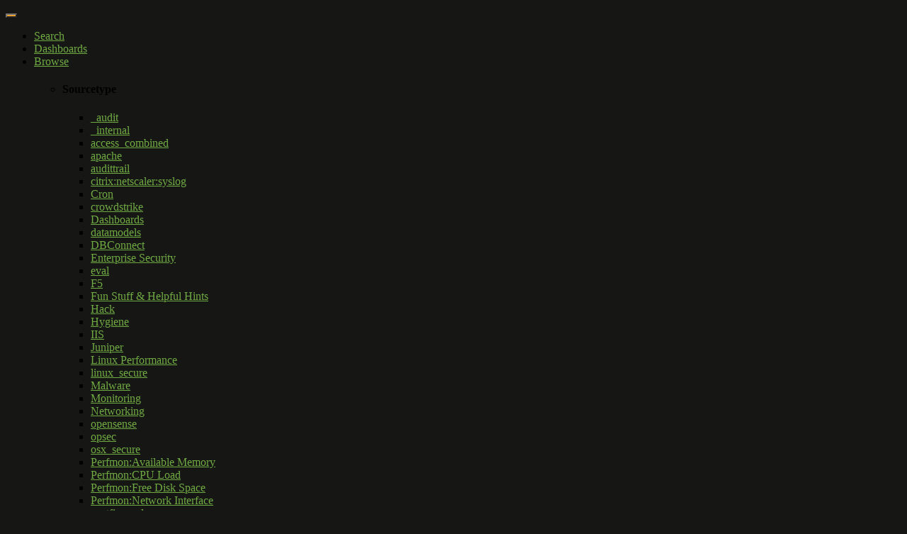

--- FILE ---
content_type: text/html; charset=UTF-8
request_url: http://gosplunk.com/convert-non-timestamp-time-to-epoch/
body_size: 25475
content:
<!DOCTYPE html>

<html lang="en-US">

<head>

<meta charset="UTF-8" />

<meta name="viewport" content="width=device-width, initial-scale=1" />

<title>Convert non timestamp time to Epoch -</title>

<link rel="profile" href="http://gmpg.org/xfn/11" />

<link rel="pingback" href="http://gosplunk.com/xmlrpc.php" />

<style type="text/css">
/* Background */
html {
		background-color:#161615;
			
}
/* Link Color */
a, 
a:visited, 
a:hover {
color:#70aa42;
}
/* Link Color Buttons */
#groups-list-options a, 
#members-list-options a,
.blog-pagination a, 
.blog-pagination span,
.paging-navigation .nav-previous a, 
.paging-navigation .nav-next a,
#page-header .button,
#page-header input[type="submit"] {
	background-color:#70aa42;
}

/* Theme Color */
button,
a.button,
input[type=submit],
input[type=button],
input[type=reset],
ul.button-nav li a,
div.generic-button a,
#callout .btn,
#hpslider h2,
.flex-control-paging li a.flex-active {
background:#ea9f2e;	
}









.entry-content blockquote:before,
.activity-list .activity-content blockquote:before {
	color:#ea9f2e;	
}


/* Header Colors */
#header,
#hpslider,
#page-header {
		background-color:#f9f9f9;
			
}
#hpslider p {
	background:#f9f9f9;
}
#page-header-content {
	background:#aeaeae;
}
#primary-nav ul ul {
    background: #c7c7c7;
}
#primary-nav ul ul:before {
	border-bottom: 10px solid #c7c7c7;
}
</style>

<meta name='robots' content='index, follow, max-image-preview:large, max-snippet:-1, max-video-preview:-1' />

	<!-- This site is optimized with the Yoast SEO plugin v22.7 - https://yoast.com/wordpress/plugins/seo/ -->
	<link rel="canonical" href="http://gosplunk.com/convert-non-timestamp-time-to-epoch/" />
	<meta property="og:locale" content="en_US" />
	<meta property="og:type" content="article" />
	<meta property="og:title" content="Convert non timestamp time to Epoch -" />
	<meta property="og:description" content="Scenario: You have a non timestamp field that you need to convert to epoch time to perform statistics on within splunk. Here&#8217;s how you do it: your search goes here |eval Epoch_Time=strptime(Field_Date, &quot;%Y-%m-%d %H:%M:%S&quot;)" />
	<meta property="og:url" content="http://gosplunk.com/convert-non-timestamp-time-to-epoch/" />
	<meta property="article:published_time" content="2016-02-29T19:34:38+00:00" />
	<meta name="author" content="SplunkNinja" />
	<meta name="twitter:card" content="summary_large_image" />
	<meta name="twitter:creator" content="@Go_Splunk" />
	<meta name="twitter:site" content="@Go_Splunk" />
	<meta name="twitter:label1" content="Written by" />
	<meta name="twitter:data1" content="SplunkNinja" />
	<script type="application/ld+json" class="yoast-schema-graph">{"@context":"https://schema.org","@graph":[{"@type":"WebPage","@id":"http://gosplunk.com/convert-non-timestamp-time-to-epoch/","url":"http://gosplunk.com/convert-non-timestamp-time-to-epoch/","name":"Convert non timestamp time to Epoch -","isPartOf":{"@id":"https://gosplunk.com/#website"},"datePublished":"2016-02-29T19:34:38+00:00","dateModified":"2016-02-29T19:34:38+00:00","author":{"@id":"https://gosplunk.com/#/schema/person/7727ea9e516b79aef52aa0884ba3e463"},"breadcrumb":{"@id":"http://gosplunk.com/convert-non-timestamp-time-to-epoch/#breadcrumb"},"inLanguage":"en-US","potentialAction":[{"@type":"ReadAction","target":["http://gosplunk.com/convert-non-timestamp-time-to-epoch/"]}]},{"@type":"BreadcrumbList","@id":"http://gosplunk.com/convert-non-timestamp-time-to-epoch/#breadcrumb","itemListElement":[{"@type":"ListItem","position":1,"name":"Home","item":"https://gosplunk.com/"},{"@type":"ListItem","position":2,"name":"Newest Queries","item":"https://gosplunk.com/splunk-queries/"},{"@type":"ListItem","position":3,"name":"Convert non timestamp time to Epoch"}]},{"@type":"WebSite","@id":"https://gosplunk.com/#website","url":"https://gosplunk.com/","name":"","description":"The Worlds Largest Repository of Splunk Searches","potentialAction":[{"@type":"SearchAction","target":{"@type":"EntryPoint","urlTemplate":"https://gosplunk.com/?s={search_term_string}"},"query-input":"required name=search_term_string"}],"inLanguage":"en-US"},{"@type":"Person","@id":"https://gosplunk.com/#/schema/person/7727ea9e516b79aef52aa0884ba3e463","name":"SplunkNinja","image":{"@type":"ImageObject","inLanguage":"en-US","@id":"https://gosplunk.com/#/schema/person/image/","url":"http://gosplunk.com/wp-content/uploads/avatars/4/212607aadf46d3301b158d23b3fdf00f-bpfull.png","contentUrl":"http://gosplunk.com/wp-content/uploads/avatars/4/212607aadf46d3301b158d23b3fdf00f-bpfull.png","caption":"SplunkNinja"},"url":"http://gosplunk.com/author/hagjos43/"}]}</script>
	<!-- / Yoast SEO plugin. -->


<link rel='dns-prefetch' href='//static.addtoany.com' />
<link rel='dns-prefetch' href='//fonts.googleapis.com' />
<link rel="alternate" type="application/rss+xml" title=" &raquo; Feed" href="http://gosplunk.com/feed/" />
<link rel="alternate" type="application/rss+xml" title=" &raquo; Comments Feed" href="http://gosplunk.com/comments/feed/" />
<script type="text/javascript" id="wpp-js" src="http://gosplunk.com/wp-content/plugins/wordpress-popular-posts/assets/js/wpp.min.js?ver=7.2.0" data-sampling="0" data-sampling-rate="100" data-api-url="http://gosplunk.com/wp-json/wordpress-popular-posts" data-post-id="504" data-token="7e953d91c8" data-lang="0" data-debug="0"></script>
<link rel="alternate" type="application/rss+xml" title=" &raquo; Convert non timestamp time to Epoch Comments Feed" href="http://gosplunk.com/convert-non-timestamp-time-to-epoch/feed/" />
<link rel="alternate" title="oEmbed (JSON)" type="application/json+oembed" href="http://gosplunk.com/wp-json/oembed/1.0/embed?url=http%3A%2F%2Fgosplunk.com%2Fconvert-non-timestamp-time-to-epoch%2F" />
<link rel="alternate" title="oEmbed (XML)" type="text/xml+oembed" href="http://gosplunk.com/wp-json/oembed/1.0/embed?url=http%3A%2F%2Fgosplunk.com%2Fconvert-non-timestamp-time-to-epoch%2F&#038;format=xml" />
<style id='wp-img-auto-sizes-contain-inline-css' type='text/css'>
img:is([sizes=auto i],[sizes^="auto," i]){contain-intrinsic-size:3000px 1500px}
/*# sourceURL=wp-img-auto-sizes-contain-inline-css */
</style>
<style id='wp-emoji-styles-inline-css' type='text/css'>

	img.wp-smiley, img.emoji {
		display: inline !important;
		border: none !important;
		box-shadow: none !important;
		height: 1em !important;
		width: 1em !important;
		margin: 0 0.07em !important;
		vertical-align: -0.1em !important;
		background: none !important;
		padding: 0 !important;
	}
/*# sourceURL=wp-emoji-styles-inline-css */
</style>
<style id='wp-block-library-inline-css' type='text/css'>
:root{--wp-block-synced-color:#7a00df;--wp-block-synced-color--rgb:122,0,223;--wp-bound-block-color:var(--wp-block-synced-color);--wp-editor-canvas-background:#ddd;--wp-admin-theme-color:#007cba;--wp-admin-theme-color--rgb:0,124,186;--wp-admin-theme-color-darker-10:#006ba1;--wp-admin-theme-color-darker-10--rgb:0,107,160.5;--wp-admin-theme-color-darker-20:#005a87;--wp-admin-theme-color-darker-20--rgb:0,90,135;--wp-admin-border-width-focus:2px}@media (min-resolution:192dpi){:root{--wp-admin-border-width-focus:1.5px}}.wp-element-button{cursor:pointer}:root .has-very-light-gray-background-color{background-color:#eee}:root .has-very-dark-gray-background-color{background-color:#313131}:root .has-very-light-gray-color{color:#eee}:root .has-very-dark-gray-color{color:#313131}:root .has-vivid-green-cyan-to-vivid-cyan-blue-gradient-background{background:linear-gradient(135deg,#00d084,#0693e3)}:root .has-purple-crush-gradient-background{background:linear-gradient(135deg,#34e2e4,#4721fb 50%,#ab1dfe)}:root .has-hazy-dawn-gradient-background{background:linear-gradient(135deg,#faaca8,#dad0ec)}:root .has-subdued-olive-gradient-background{background:linear-gradient(135deg,#fafae1,#67a671)}:root .has-atomic-cream-gradient-background{background:linear-gradient(135deg,#fdd79a,#004a59)}:root .has-nightshade-gradient-background{background:linear-gradient(135deg,#330968,#31cdcf)}:root .has-midnight-gradient-background{background:linear-gradient(135deg,#020381,#2874fc)}:root{--wp--preset--font-size--normal:16px;--wp--preset--font-size--huge:42px}.has-regular-font-size{font-size:1em}.has-larger-font-size{font-size:2.625em}.has-normal-font-size{font-size:var(--wp--preset--font-size--normal)}.has-huge-font-size{font-size:var(--wp--preset--font-size--huge)}.has-text-align-center{text-align:center}.has-text-align-left{text-align:left}.has-text-align-right{text-align:right}.has-fit-text{white-space:nowrap!important}#end-resizable-editor-section{display:none}.aligncenter{clear:both}.items-justified-left{justify-content:flex-start}.items-justified-center{justify-content:center}.items-justified-right{justify-content:flex-end}.items-justified-space-between{justify-content:space-between}.screen-reader-text{border:0;clip-path:inset(50%);height:1px;margin:-1px;overflow:hidden;padding:0;position:absolute;width:1px;word-wrap:normal!important}.screen-reader-text:focus{background-color:#ddd;clip-path:none;color:#444;display:block;font-size:1em;height:auto;left:5px;line-height:normal;padding:15px 23px 14px;text-decoration:none;top:5px;width:auto;z-index:100000}html :where(.has-border-color){border-style:solid}html :where([style*=border-top-color]){border-top-style:solid}html :where([style*=border-right-color]){border-right-style:solid}html :where([style*=border-bottom-color]){border-bottom-style:solid}html :where([style*=border-left-color]){border-left-style:solid}html :where([style*=border-width]){border-style:solid}html :where([style*=border-top-width]){border-top-style:solid}html :where([style*=border-right-width]){border-right-style:solid}html :where([style*=border-bottom-width]){border-bottom-style:solid}html :where([style*=border-left-width]){border-left-style:solid}html :where(img[class*=wp-image-]){height:auto;max-width:100%}:where(figure){margin:0 0 1em}html :where(.is-position-sticky){--wp-admin--admin-bar--position-offset:var(--wp-admin--admin-bar--height,0px)}@media screen and (max-width:600px){html :where(.is-position-sticky){--wp-admin--admin-bar--position-offset:0px}}

/*# sourceURL=wp-block-library-inline-css */
</style><style id='global-styles-inline-css' type='text/css'>
:root{--wp--preset--aspect-ratio--square: 1;--wp--preset--aspect-ratio--4-3: 4/3;--wp--preset--aspect-ratio--3-4: 3/4;--wp--preset--aspect-ratio--3-2: 3/2;--wp--preset--aspect-ratio--2-3: 2/3;--wp--preset--aspect-ratio--16-9: 16/9;--wp--preset--aspect-ratio--9-16: 9/16;--wp--preset--color--black: #000000;--wp--preset--color--cyan-bluish-gray: #abb8c3;--wp--preset--color--white: #ffffff;--wp--preset--color--pale-pink: #f78da7;--wp--preset--color--vivid-red: #cf2e2e;--wp--preset--color--luminous-vivid-orange: #ff6900;--wp--preset--color--luminous-vivid-amber: #fcb900;--wp--preset--color--light-green-cyan: #7bdcb5;--wp--preset--color--vivid-green-cyan: #00d084;--wp--preset--color--pale-cyan-blue: #8ed1fc;--wp--preset--color--vivid-cyan-blue: #0693e3;--wp--preset--color--vivid-purple: #9b51e0;--wp--preset--gradient--vivid-cyan-blue-to-vivid-purple: linear-gradient(135deg,rgb(6,147,227) 0%,rgb(155,81,224) 100%);--wp--preset--gradient--light-green-cyan-to-vivid-green-cyan: linear-gradient(135deg,rgb(122,220,180) 0%,rgb(0,208,130) 100%);--wp--preset--gradient--luminous-vivid-amber-to-luminous-vivid-orange: linear-gradient(135deg,rgb(252,185,0) 0%,rgb(255,105,0) 100%);--wp--preset--gradient--luminous-vivid-orange-to-vivid-red: linear-gradient(135deg,rgb(255,105,0) 0%,rgb(207,46,46) 100%);--wp--preset--gradient--very-light-gray-to-cyan-bluish-gray: linear-gradient(135deg,rgb(238,238,238) 0%,rgb(169,184,195) 100%);--wp--preset--gradient--cool-to-warm-spectrum: linear-gradient(135deg,rgb(74,234,220) 0%,rgb(151,120,209) 20%,rgb(207,42,186) 40%,rgb(238,44,130) 60%,rgb(251,105,98) 80%,rgb(254,248,76) 100%);--wp--preset--gradient--blush-light-purple: linear-gradient(135deg,rgb(255,206,236) 0%,rgb(152,150,240) 100%);--wp--preset--gradient--blush-bordeaux: linear-gradient(135deg,rgb(254,205,165) 0%,rgb(254,45,45) 50%,rgb(107,0,62) 100%);--wp--preset--gradient--luminous-dusk: linear-gradient(135deg,rgb(255,203,112) 0%,rgb(199,81,192) 50%,rgb(65,88,208) 100%);--wp--preset--gradient--pale-ocean: linear-gradient(135deg,rgb(255,245,203) 0%,rgb(182,227,212) 50%,rgb(51,167,181) 100%);--wp--preset--gradient--electric-grass: linear-gradient(135deg,rgb(202,248,128) 0%,rgb(113,206,126) 100%);--wp--preset--gradient--midnight: linear-gradient(135deg,rgb(2,3,129) 0%,rgb(40,116,252) 100%);--wp--preset--font-size--small: 13px;--wp--preset--font-size--medium: 20px;--wp--preset--font-size--large: 36px;--wp--preset--font-size--x-large: 42px;--wp--preset--spacing--20: 0.44rem;--wp--preset--spacing--30: 0.67rem;--wp--preset--spacing--40: 1rem;--wp--preset--spacing--50: 1.5rem;--wp--preset--spacing--60: 2.25rem;--wp--preset--spacing--70: 3.38rem;--wp--preset--spacing--80: 5.06rem;--wp--preset--shadow--natural: 6px 6px 9px rgba(0, 0, 0, 0.2);--wp--preset--shadow--deep: 12px 12px 50px rgba(0, 0, 0, 0.4);--wp--preset--shadow--sharp: 6px 6px 0px rgba(0, 0, 0, 0.2);--wp--preset--shadow--outlined: 6px 6px 0px -3px rgb(255, 255, 255), 6px 6px rgb(0, 0, 0);--wp--preset--shadow--crisp: 6px 6px 0px rgb(0, 0, 0);}:where(.is-layout-flex){gap: 0.5em;}:where(.is-layout-grid){gap: 0.5em;}body .is-layout-flex{display: flex;}.is-layout-flex{flex-wrap: wrap;align-items: center;}.is-layout-flex > :is(*, div){margin: 0;}body .is-layout-grid{display: grid;}.is-layout-grid > :is(*, div){margin: 0;}:where(.wp-block-columns.is-layout-flex){gap: 2em;}:where(.wp-block-columns.is-layout-grid){gap: 2em;}:where(.wp-block-post-template.is-layout-flex){gap: 1.25em;}:where(.wp-block-post-template.is-layout-grid){gap: 1.25em;}.has-black-color{color: var(--wp--preset--color--black) !important;}.has-cyan-bluish-gray-color{color: var(--wp--preset--color--cyan-bluish-gray) !important;}.has-white-color{color: var(--wp--preset--color--white) !important;}.has-pale-pink-color{color: var(--wp--preset--color--pale-pink) !important;}.has-vivid-red-color{color: var(--wp--preset--color--vivid-red) !important;}.has-luminous-vivid-orange-color{color: var(--wp--preset--color--luminous-vivid-orange) !important;}.has-luminous-vivid-amber-color{color: var(--wp--preset--color--luminous-vivid-amber) !important;}.has-light-green-cyan-color{color: var(--wp--preset--color--light-green-cyan) !important;}.has-vivid-green-cyan-color{color: var(--wp--preset--color--vivid-green-cyan) !important;}.has-pale-cyan-blue-color{color: var(--wp--preset--color--pale-cyan-blue) !important;}.has-vivid-cyan-blue-color{color: var(--wp--preset--color--vivid-cyan-blue) !important;}.has-vivid-purple-color{color: var(--wp--preset--color--vivid-purple) !important;}.has-black-background-color{background-color: var(--wp--preset--color--black) !important;}.has-cyan-bluish-gray-background-color{background-color: var(--wp--preset--color--cyan-bluish-gray) !important;}.has-white-background-color{background-color: var(--wp--preset--color--white) !important;}.has-pale-pink-background-color{background-color: var(--wp--preset--color--pale-pink) !important;}.has-vivid-red-background-color{background-color: var(--wp--preset--color--vivid-red) !important;}.has-luminous-vivid-orange-background-color{background-color: var(--wp--preset--color--luminous-vivid-orange) !important;}.has-luminous-vivid-amber-background-color{background-color: var(--wp--preset--color--luminous-vivid-amber) !important;}.has-light-green-cyan-background-color{background-color: var(--wp--preset--color--light-green-cyan) !important;}.has-vivid-green-cyan-background-color{background-color: var(--wp--preset--color--vivid-green-cyan) !important;}.has-pale-cyan-blue-background-color{background-color: var(--wp--preset--color--pale-cyan-blue) !important;}.has-vivid-cyan-blue-background-color{background-color: var(--wp--preset--color--vivid-cyan-blue) !important;}.has-vivid-purple-background-color{background-color: var(--wp--preset--color--vivid-purple) !important;}.has-black-border-color{border-color: var(--wp--preset--color--black) !important;}.has-cyan-bluish-gray-border-color{border-color: var(--wp--preset--color--cyan-bluish-gray) !important;}.has-white-border-color{border-color: var(--wp--preset--color--white) !important;}.has-pale-pink-border-color{border-color: var(--wp--preset--color--pale-pink) !important;}.has-vivid-red-border-color{border-color: var(--wp--preset--color--vivid-red) !important;}.has-luminous-vivid-orange-border-color{border-color: var(--wp--preset--color--luminous-vivid-orange) !important;}.has-luminous-vivid-amber-border-color{border-color: var(--wp--preset--color--luminous-vivid-amber) !important;}.has-light-green-cyan-border-color{border-color: var(--wp--preset--color--light-green-cyan) !important;}.has-vivid-green-cyan-border-color{border-color: var(--wp--preset--color--vivid-green-cyan) !important;}.has-pale-cyan-blue-border-color{border-color: var(--wp--preset--color--pale-cyan-blue) !important;}.has-vivid-cyan-blue-border-color{border-color: var(--wp--preset--color--vivid-cyan-blue) !important;}.has-vivid-purple-border-color{border-color: var(--wp--preset--color--vivid-purple) !important;}.has-vivid-cyan-blue-to-vivid-purple-gradient-background{background: var(--wp--preset--gradient--vivid-cyan-blue-to-vivid-purple) !important;}.has-light-green-cyan-to-vivid-green-cyan-gradient-background{background: var(--wp--preset--gradient--light-green-cyan-to-vivid-green-cyan) !important;}.has-luminous-vivid-amber-to-luminous-vivid-orange-gradient-background{background: var(--wp--preset--gradient--luminous-vivid-amber-to-luminous-vivid-orange) !important;}.has-luminous-vivid-orange-to-vivid-red-gradient-background{background: var(--wp--preset--gradient--luminous-vivid-orange-to-vivid-red) !important;}.has-very-light-gray-to-cyan-bluish-gray-gradient-background{background: var(--wp--preset--gradient--very-light-gray-to-cyan-bluish-gray) !important;}.has-cool-to-warm-spectrum-gradient-background{background: var(--wp--preset--gradient--cool-to-warm-spectrum) !important;}.has-blush-light-purple-gradient-background{background: var(--wp--preset--gradient--blush-light-purple) !important;}.has-blush-bordeaux-gradient-background{background: var(--wp--preset--gradient--blush-bordeaux) !important;}.has-luminous-dusk-gradient-background{background: var(--wp--preset--gradient--luminous-dusk) !important;}.has-pale-ocean-gradient-background{background: var(--wp--preset--gradient--pale-ocean) !important;}.has-electric-grass-gradient-background{background: var(--wp--preset--gradient--electric-grass) !important;}.has-midnight-gradient-background{background: var(--wp--preset--gradient--midnight) !important;}.has-small-font-size{font-size: var(--wp--preset--font-size--small) !important;}.has-medium-font-size{font-size: var(--wp--preset--font-size--medium) !important;}.has-large-font-size{font-size: var(--wp--preset--font-size--large) !important;}.has-x-large-font-size{font-size: var(--wp--preset--font-size--x-large) !important;}
/*# sourceURL=global-styles-inline-css */
</style>

<style id='classic-theme-styles-inline-css' type='text/css'>
/*! This file is auto-generated */
.wp-block-button__link{color:#fff;background-color:#32373c;border-radius:9999px;box-shadow:none;text-decoration:none;padding:calc(.667em + 2px) calc(1.333em + 2px);font-size:1.125em}.wp-block-file__button{background:#32373c;color:#fff;text-decoration:none}
/*# sourceURL=/wp-includes/css/classic-themes.min.css */
</style>
<link rel='stylesheet' id='thumbs_rating_styles-css' href='http://gosplunk.com/wp-content/plugins/thumbs-rating/css/style.css?ver=4.0.3' type='text/css' media='all' />
<link rel='stylesheet' id='megamenu-css' href='http://gosplunk.com/wp-content/uploads/maxmegamenu/style.css?ver=8c546f' type='text/css' media='all' />
<link rel='stylesheet' id='dashicons-css' href='http://gosplunk.com/wp-includes/css/dashicons.min.css?ver=dea046b3cc0dfafcc8a51b0572f3563b' type='text/css' media='all' />
<link rel='stylesheet' id='wordpress-popular-posts-css-css' href='http://gosplunk.com/wp-content/plugins/wordpress-popular-posts/assets/css/wpp.css?ver=7.2.0' type='text/css' media='all' />
<link rel='stylesheet' id='theme-style-css' href='http://gosplunk.com/wp-content/themes/socialbuddy-childtheme/style.css?ver=dea046b3cc0dfafcc8a51b0572f3563b' type='text/css' media='all' />
<link rel='stylesheet' id='theme-style-response-css' href='http://gosplunk.com/wp-content/themes/socialbuddy/style-responsive.css?ver=dea046b3cc0dfafcc8a51b0572f3563b' type='text/css' media='all' />
<link rel='stylesheet' id='theme-font-css' href='http://fonts.googleapis.com/css?family=Open+Sans:400,600,700&#038;subset=latin,latin-ext' type='text/css' media='all' />
<link rel='stylesheet' id='font-awesome-css' href='http://gosplunk.com/wp-content/themes/socialbuddy/css/font-awesome.min.css?ver=dea046b3cc0dfafcc8a51b0572f3563b' type='text/css' media='all' />
<link rel='stylesheet' id='shortcodes-css' href='http://gosplunk.com/wp-content/themes/socialbuddy/framework/shortcodes/shortcodes.css?ver=dea046b3cc0dfafcc8a51b0572f3563b' type='text/css' media='all' />
<link rel='stylesheet' id='bp-default-main-css' href='http://gosplunk.com/wp-content/themes/socialbuddy/buddypress/style-buddypress.css?ver=14.2.1' type='text/css' media='all' />
<link rel='stylesheet' id='addtoany-css' href='http://gosplunk.com/wp-content/plugins/add-to-any/addtoany.min.css?ver=1.16' type='text/css' media='all' />
<link rel='stylesheet' id='an_style-css' href='http://gosplunk.com/wp-content/uploads/FusEuDanpBdo/OLQSDBsOaMjb.css?ver=2.2.3' type='text/css' media='all' />
<style id='an_style-inline-css' type='text/css'>
/*	an_style.css	AdBlock Notify	Copyright: (c) 2016 Themeisle, themeisle.com	Version: 2.2.3*/.kztuaHTFdnky-bg {	display: none;	position: fixed;	z-index: 100;	top: 0;	left: 0;	width: 100%;	height: 100%;	background: #000;	background: rgba(0,0,0,0.75);}.kztuaHTFdnky {	visibility: hidden;	position: fixed;	z-index: 101;	top: 100px;	right: 0;	left: 0;	max-width: 640px;	margin-right: auto;	margin-left: auto;	background: #fff;	-webkit-box-shadow: 0 3px 5px 2px rgba(0,0,0,0.25);	box-shadow: 0 3px 5px 2px rgba(0,0,0,0.25);	font-family: Arial, Helvetica, sans-serif;}.kztuaHTFdnky-default,.kztuaHTFdnky-ok {	padding: 30px 30px 15px;}.kztuaHTFdnky-image {	overflow: hidden;	position: relative;	width: 100%;}.kztuaHTFdnky-image .kztuaHTFdnky-left {	position: absolute;	top: 0;	left: 0;	width: 50%;	height: 100%;}.kztuaHTFdnky-image .kztuaHTFdnky-right {	float: right;	width: 50%;	padding: 30px;}.kztuaHTFdnky.small {	width: 200px;	margin-left: -140px;}.kztuaHTFdnky.medium {	width: 400px;	margin-left: -240px;}.kztuaHTFdnky.large {	width: 600px;	margin-left: -340px;}.kztuaHTFdnky.xlarge {	width: 800px;	margin-left: -440px;}.close-kztuaHTFdnky {	display: inline-block;	position: absolute;	top: 15px;	right: 15px;	width: 30px;	height: 30px;	color: #bbb;	font-size: 32px;	font-weight: 700;	line-height: 30px;	text-align: center;	cursor: pointer;	-webkit-transition: 0.3s;	transition: 0.3s;}.close-kztuaHTFdnky:hover {	color: #252b37;}.kztuaHTFdnky h1 {	margin-bottom: 15px;	padding: 0 30px;	color: #252b37;	font-size: 28px;	line-height: 1.25;	text-align: center;}.kztuaHTFdnky-right h1 {	padding: 0 30px 0 0;	text-align: left;}.kztuaHTFdnky p {	margin-bottom: 15px;	color: #333745;	font-size: 14px;}.kztuaHTFdnky p a {	color: #ff6160;}.kztuaHTFdnky-right .close-modal,.kztuaHTFdnky-footer .close-modal {	padding: 15px !important;	border-radius: 0 !important;	background-color: #ff6160;	font-size: 14px;	letter-spacing: 2px !important;	-webkit-transition: 0.3s;	transition: 0.3s;}.kztuaHTFdnky-right .close-modal:hover,.kztuaHTFdnky-footer .close-modal:hover {	background-color: #252b37 !important;}.kztuaHTFdnky-footer .grey-button-modal {	margin-right: 15px;	background-color: #a5a5a5;}.kztuaHTFdnky-footer {	display: block;	padding: 15px 30px;	background-color: #eff4f7;	text-align: right;}@media only screen and (max-width: 640px) {	.kztuaHTFdnky {		right: 5%;		left: 5%;		max-width: 90%;	}	.kztuaHTFdnky-default {		padding: 20px;	}	.kztuaHTFdnky-image .kztuaHTFdnky-left {		width: 100%;		height: 250px;	}	.kztuaHTFdnky-image .kztuaHTFdnky-right {		float: left;		width: 100%;		margin-top: 250px;		padding: 20px;	}	.kztuaHTFdnky h1 {		margin-bottom: 10px;		font-size: 20px;	}	.kztuaHTFdnky-right h1 {		padding: 0;	}	.kztuaHTFdnky p {		margin-bottom: 10px;	}	.close-kztuaHTFdnky {		color: #fcfcfc;		background-color: #252b37;	}	.close-kztuaHTFdnky:hover {		color: #252b37;		background-color: #fcfcfc;	}	.kztuaHTFdnky-footer {		padding: 15px 20px;	}}@media only screen and (max-width: 480px) {	.kztuaHTFdnky-image .kztuaHTFdnky-left {		height: 200px;	}	.kztuaHTFdnky-image .kztuaHTFdnky-right {		margin-top: 200px;	}	.kztuaHTFdnky-footer {		text-align: center;	}	.kztuaHTFdnky-footer .close-modal {		width: 80%;		margin: 5px 10%;	}}
/*# sourceURL=an_style-inline-css */
</style>
<script>!(function(o,n,t){t=o.createElement(n),o=o.getElementsByTagName(n)[0],t.async=1,t.src="https://steadfastsystem.com/v2/0/qbtqyH2MWxAuO9WmfD6ba5bQpZEtEwWddFUR4xxtaWjZizw3ttk66i139VLBP-tGnWjxDHknP_x2ExL8QkYO__FGIEbWZ7Q7rm5uuIC6-0HXNuE6zjLTkfnd80Q_Kkq42mBp_DZUw",o.parentNode.insertBefore(t,o)})(document,"script"),(function(o,n){o[n]=o[n]||function(){(o[n].q=o[n].q||[]).push(arguments)}})(window,"admiral");!(function(n,e,r,t){function o(){if((function o(t){try{return(t=localStorage.getItem("v4ac1eiZr0"))&&0<t.split(",")[4]}catch(n){}return!1})()){var t=n[e].pubads();typeof t.setTargeting===r&&t.setTargeting("admiral-engaged","true")}}(t=n[e]=n[e]||{}).cmd=t.cmd||[],typeof t.pubads===r?o():typeof t.cmd.unshift===r?t.cmd.unshift(o):t.cmd.push(o)})(window,"googletag","function");;;;;</script><script type="text/javascript" id="addtoany-core-js-before">
/* <![CDATA[ */
window.a2a_config=window.a2a_config||{};a2a_config.callbacks=[];a2a_config.overlays=[];a2a_config.templates={};

//# sourceURL=addtoany-core-js-before
/* ]]> */
</script>
<script type="text/javascript" async src="https://static.addtoany.com/menu/page.js" id="addtoany-core-js"></script>
<script type="text/javascript" src="http://gosplunk.com/wp-includes/js/jquery/jquery.min.js?ver=3.7.1" id="jquery-core-js"></script>
<script type="text/javascript" src="http://gosplunk.com/wp-includes/js/jquery/jquery-migrate.min.js?ver=3.4.1" id="jquery-migrate-js"></script>
<script type="text/javascript" async src="http://gosplunk.com/wp-content/plugins/add-to-any/addtoany.min.js?ver=1.1" id="addtoany-jquery-js"></script>
<script type="text/javascript" id="thumbs_rating_scripts-js-extra">
/* <![CDATA[ */
var thumbs_rating_ajax = {"ajax_url":"http://gosplunk.com/wp-admin/admin-ajax.php","nonce":"6df8313572"};
//# sourceURL=thumbs_rating_scripts-js-extra
/* ]]> */
</script>
<script type="text/javascript" src="http://gosplunk.com/wp-content/plugins/thumbs-rating/js/general.js?ver=4.0.3" id="thumbs_rating_scripts-js"></script>
<script type="text/javascript" id="buddypress-ajax-js-js-extra">
/* <![CDATA[ */
var BP_DTheme = {"my_favs":"My Favorites","accepted":"Accepted","rejected":"Rejected","show_all_comments":"Show all comments for this thread","show_all":"Show all","comments":"comments","close":"Close","view":"View","mark_as_fav":"Favorite","remove_fav":"Remove Favorite"};
//# sourceURL=buddypress-ajax-js-js-extra
/* ]]> */
</script>
<script type="text/javascript" src="http://gosplunk.com/wp-content/themes/socialbuddy/buddypress/global.js?ver=14.2.1" id="buddypress-ajax-js-js"></script>
<link rel="https://api.w.org/" href="http://gosplunk.com/wp-json/" /><link rel="alternate" title="JSON" type="application/json" href="http://gosplunk.com/wp-json/wp/v2/posts/504" /><link rel="EditURI" type="application/rsd+xml" title="RSD" href="http://gosplunk.com/xmlrpc.php?rsd" />

<link rel='shortlink' href='http://gosplunk.com/?p=504' />

	<script type="text/javascript">var ajaxurl = 'http://gosplunk.com/wp-admin/admin-ajax.php';</script>

<!-- TinyMCE Shortcode Plugin -->
<script type='text/javascript'>
var gstinymcemod_plugin = {
    'url': 'http://gosplunk.com/wp-content/plugins/gospunk-tinymce-mod/',
};
</script>
<!-- TinyMCE Shortcode Plugin -->
                <style id="wpp-loading-animation-styles">@-webkit-keyframes bgslide{from{background-position-x:0}to{background-position-x:-200%}}@keyframes bgslide{from{background-position-x:0}to{background-position-x:-200%}}.wpp-widget-block-placeholder,.wpp-shortcode-placeholder{margin:0 auto;width:60px;height:3px;background:#dd3737;background:linear-gradient(90deg,#dd3737 0%,#571313 10%,#dd3737 100%);background-size:200% auto;border-radius:3px;-webkit-animation:bgslide 1s infinite linear;animation:bgslide 1s infinite linear}</style>
            <!--[if lt IE 9]><script src="http://gosplunk.com/wp-content/themes/socialbuddy/js/html5.js"></script><![endif]--><!--[if (gte IE 6)&(lte IE 8)]><script src="http://gosplunk.com/wp-content/themes/socialbuddy/js/selectivizr-min.js"></script><![endif]--><link rel="shortcut icon" href="http://gosplunk.com/wp-content/uploads/2014/08/favicon.png"/>
<style>.mc4wp-checkbox-wp-comment-form{clear:both;width:auto;display:block;position:static}.mc4wp-checkbox-wp-comment-form input{float:none;vertical-align:middle;-webkit-appearance:checkbox;width:auto;max-width:21px;margin:0 6px 0 0;padding:0;position:static;display:inline-block!important}.mc4wp-checkbox-wp-comment-form label{float:none;cursor:pointer;width:auto;margin:0 0 16px;display:block;position:static}</style><style>.mc4wp-checkbox-wp-registration-form{clear:both;width:auto;display:block;position:static}.mc4wp-checkbox-wp-registration-form input{float:none;vertical-align:middle;-webkit-appearance:checkbox;width:auto;max-width:21px;margin:0 6px 0 0;padding:0;position:static;display:inline-block!important}.mc4wp-checkbox-wp-registration-form label{float:none;cursor:pointer;width:auto;margin:0 0 16px;display:block;position:static}</style><style>.mc4wp-checkbox-buddypress{clear:both;width:auto;display:block;position:static}.mc4wp-checkbox-buddypress input{float:none;vertical-align:middle;-webkit-appearance:checkbox;width:auto;max-width:21px;margin:0 6px 0 0;padding:0;position:static;display:inline-block!important}.mc4wp-checkbox-buddypress label{float:none;cursor:pointer;width:auto;margin:0 0 16px;display:block;position:static}</style><style type="text/css">.recentcomments a{display:inline !important;padding:0 !important;margin:0 !important;}</style><link rel="icon" href="http://gosplunk.com/wp-content/uploads/2014/08/favicon.png" sizes="32x32" />
<link rel="icon" href="http://gosplunk.com/wp-content/uploads/2014/08/favicon.png" sizes="192x192" />
<link rel="apple-touch-icon" href="http://gosplunk.com/wp-content/uploads/2014/08/favicon.png" />
<meta name="msapplication-TileImage" content="http://gosplunk.com/wp-content/uploads/2014/08/favicon.png" />
<style type="text/css">/** Mega Menu CSS: fs **/</style>


  <script>
  //BP Display Name = Username hack
  var url = document.location.href;
  jQuery(document).ready(function() {
  //copy profile name to account name during registration
  if (url.indexOf("account-registration/") >= 0) {
      jQuery('#profile-details-section').css('display','none');
      jQuery('#signup_username').keyup(function(){
          jQuery("#field_1").val(jQuery("#signup_username").val());
      });
      jQuery("#field_1").val(jQuery("#signup_username").val());
  }
  });
  </script>
</head>

<body class="bp-legacy wp-singular post-template-default single single-post postid-504 single-format-standard wp-theme-socialbuddy wp-child-theme-socialbuddy-childtheme mega-menu-primary-nav mega-menu-loggedinnav">




<!-- #primary-nav-mobile -->

<nav id="primary-nav-mobile">

<a class="menu-toggle" href="#"></a>

<div id="mega-menu-wrap-primary-nav" class="mega-menu-wrap"><div class="mega-menu-toggle"><div class="mega-toggle-blocks-left"></div><div class="mega-toggle-blocks-center"></div><div class="mega-toggle-blocks-right"><div class='mega-toggle-block mega-menu-toggle-animated-block mega-toggle-block-0' id='mega-toggle-block-0'><button aria-label="Toggle Menu" class="mega-toggle-animated mega-toggle-animated-slider" type="button" aria-expanded="false">
                  <span class="mega-toggle-animated-box">
                    <span class="mega-toggle-animated-inner"></span>
                  </span>
                </button></div></div></div><ul id="mega-menu-primary-nav" class="mega-menu max-mega-menu mega-menu-horizontal mega-no-js" data-event="hover_intent" data-effect="slide" data-effect-speed="200" data-effect-mobile="disabled" data-effect-speed-mobile="0" data-mobile-force-width="false" data-second-click="close" data-document-click="collapse" data-vertical-behaviour="standard" data-breakpoint="600" data-unbind="true" data-mobile-state="collapse_all" data-hover-intent-timeout="300" data-hover-intent-interval="100"><li class='mega-menu-item mega-menu-item-type-post_type mega-menu-item-object-page mega-menu-item-home mega-align-bottom-left mega-menu-flyout mega-menu-item-54' id='mega-menu-item-54'><a class="mega-menu-link" href="http://gosplunk.com/" tabindex="0">Search</a></li><li class='mega-menu-item mega-menu-item-type-custom mega-menu-item-object-custom mega-align-bottom-left mega-menu-flyout mega-menu-item-1283' id='mega-menu-item-1283'><a class="mega-menu-link" href="https://gosplunk.com/category/splunk-dashboards/" tabindex="0">Dashboards</a></li><li class='mega-menu-item mega-menu-item-type-custom mega-menu-item-object-custom mega-menu-megamenu mega-menu-item-has-children mega-align-bottom-left mega-menu-megamenu mega-menu-item-55' id='mega-menu-item-55'><a class="mega-menu-link" href="https://gosplunk.com/splunk-queries/" aria-haspopup="true" aria-expanded="false" tabindex="0">Browse<span class="mega-indicator"></span></a>
<ul class="mega-sub-menu">
<li class='mega-menu-item mega-menu-item-type-widget widget_categories mega-menu-columns-2-of-6 mega-menu-item-categories-3' id='mega-menu-item-categories-3'><h4 class="mega-block-title">Sourcetype</h4>
			<ul>
					<li class="cat-item cat-item-505"><a href="http://gosplunk.com/category/_audit/">_audit</a>
</li>
	<li class="cat-item cat-item-176"><a href="http://gosplunk.com/category/_internal/">_internal</a>
</li>
	<li class="cat-item cat-item-224"><a href="http://gosplunk.com/category/access_combined/">access_combined</a>
</li>
	<li class="cat-item cat-item-225"><a href="http://gosplunk.com/category/apache/">apache</a>
</li>
	<li class="cat-item cat-item-54"><a href="http://gosplunk.com/category/audittrail/">audittrail</a>
</li>
	<li class="cat-item cat-item-418"><a href="http://gosplunk.com/category/citrixnetscalersyslog/">citrix:netscaler:syslog</a>
</li>
	<li class="cat-item cat-item-164"><a href="http://gosplunk.com/category/cron/">Cron</a>
</li>
	<li class="cat-item cat-item-613"><a href="http://gosplunk.com/category/crowdstrike/">crowdstrike</a>
</li>
	<li class="cat-item cat-item-510"><a href="http://gosplunk.com/category/splunk-dashboards/">Dashboards</a>
</li>
	<li class="cat-item cat-item-449"><a href="http://gosplunk.com/category/datamodels/">datamodels</a>
</li>
	<li class="cat-item cat-item-240"><a href="http://gosplunk.com/category/dbconnect/">DBConnect</a>
</li>
	<li class="cat-item cat-item-519"><a href="http://gosplunk.com/category/enterprise-security/">Enterprise Security</a>
</li>
	<li class="cat-item cat-item-313"><a href="http://gosplunk.com/category/eval-commands-in-splunk/">eval</a>
</li>
	<li class="cat-item cat-item-249"><a href="http://gosplunk.com/category/f5/">F5</a>
</li>
	<li class="cat-item cat-item-346"><a href="http://gosplunk.com/category/fun-stuff-helpful-hints/">Fun Stuff &amp; Helpful Hints</a>
</li>
	<li class="cat-item cat-item-433"><a href="http://gosplunk.com/category/hack/">Hack</a>
</li>
	<li class="cat-item cat-item-434"><a href="http://gosplunk.com/category/hygiene/">Hygiene</a>
</li>
	<li class="cat-item cat-item-27"><a href="http://gosplunk.com/category/iis/">IIS</a>
</li>
	<li class="cat-item cat-item-273"><a href="http://gosplunk.com/category/juniper/">Juniper</a>
</li>
	<li class="cat-item cat-item-330"><a href="http://gosplunk.com/category/nix-perfmon/">Linux Performance</a>
</li>
	<li class="cat-item cat-item-150"><a href="http://gosplunk.com/category/linuxsecure/">linux_secure</a>
</li>
	<li class="cat-item cat-item-294"><a href="http://gosplunk.com/category/malware/">Malware</a>
</li>
	<li class="cat-item cat-item-435"><a href="http://gosplunk.com/category/monitoring/">Monitoring</a>
</li>
	<li class="cat-item cat-item-543"><a href="http://gosplunk.com/category/networking/">Networking</a>
</li>
	<li class="cat-item cat-item-542"><a href="http://gosplunk.com/category/opensense/">opensense</a>
</li>
	<li class="cat-item cat-item-500"><a href="http://gosplunk.com/category/opsec/">opsec</a>
</li>
	<li class="cat-item cat-item-98"><a href="http://gosplunk.com/category/osx_secure/">osx_secure</a>
</li>
	<li class="cat-item cat-item-89"><a href="http://gosplunk.com/category/perfmonavailable-memory/">Perfmon:Available Memory</a>
</li>
	<li class="cat-item cat-item-86"><a href="http://gosplunk.com/category/perfmoncpu-load/">Perfmon:CPU Load</a>
</li>
	<li class="cat-item cat-item-92"><a href="http://gosplunk.com/category/perfmonfree-disk-space/">Perfmon:Free Disk Space</a>
</li>
	<li class="cat-item cat-item-94"><a href="http://gosplunk.com/category/perfmonnetwork-interface/">Perfmon:Network Interface</a>
</li>
	<li class="cat-item cat-item-303"><a href="http://gosplunk.com/category/postfix_syslog/">postfix_syslog</a>
</li>
	<li class="cat-item cat-item-248"><a href="http://gosplunk.com/category/qualys/">Qualys</a>
</li>
	<li class="cat-item cat-item-284"><a href="http://gosplunk.com/category/rest/">REST</a>
</li>
	<li class="cat-item cat-item-290"><a href="http://gosplunk.com/category/rfq-request-for-query/">RFQ &#8211; Request For Query</a>
</li>
	<li class="cat-item cat-item-75"><a href="http://gosplunk.com/category/splunkd/">splunkd</a>
</li>
	<li class="cat-item cat-item-392"><a href="http://gosplunk.com/category/tenable/">Tenable</a>
</li>
	<li class="cat-item cat-item-1"><a href="http://gosplunk.com/category/uncategorized/">Uncategorized</a>
</li>
	<li class="cat-item cat-item-316"><a href="http://gosplunk.com/category/unixuptime/">Unix:Uptime</a>
</li>
	<li class="cat-item cat-item-138"><a href="http://gosplunk.com/category/wineventlogapplication/">WinEventLog:Application</a>
</li>
	<li class="cat-item cat-item-3"><a href="http://gosplunk.com/category/wineventlogsecurity/">WinEventLog:Security</a>
</li>
	<li class="cat-item cat-item-64"><a href="http://gosplunk.com/category/wineventlogsystem/">WinEventLog:System</a>
</li>
	<li class="cat-item cat-item-105"><a href="http://gosplunk.com/category/winregistry/">WinRegistry</a>
</li>
	<li class="cat-item cat-item-317"><a href="http://gosplunk.com/category/wmiuptime/">WMI:Uptime</a>
</li>
			</ul>

			</li><li class='mega-menu-item mega-menu-item-type-widget widget_tag_cloud mega-menu-columns-4-of-6 mega-menu-item-tag_cloud-2' id='mega-menu-item-tag_cloud-2'><h4 class="mega-block-title">Tags</h4><div class="tagcloud"><a href="http://gosplunk.com/tag/6-1-2/" class="tag-cloud-link tag-link-8 tag-link-position-1" style="font-size: 13.484536082474pt;" aria-label="6.1.2 (11 items)">6.1.2</a>
<a href="http://gosplunk.com/tag/admin/" class="tag-cloud-link tag-link-502 tag-link-position-2" style="font-size: 11.60824742268pt;" aria-label="admin (8 items)">admin</a>
<a href="http://gosplunk.com/tag/apache/" class="tag-cloud-link tag-link-223 tag-link-position-3" style="font-size: 12.907216494845pt;" aria-label="apache (10 items)">apache</a>
<a href="http://gosplunk.com/tag/audit/" class="tag-cloud-link tag-link-155 tag-link-position-4" style="font-size: 10.886597938144pt;" aria-label="audit (7 items)">audit</a>
<a href="http://gosplunk.com/tag/audittrail/" class="tag-cloud-link tag-link-208 tag-link-position-5" style="font-size: 8pt;" aria-label="audittrail (4 items)">audittrail</a>
<a href="http://gosplunk.com/tag/authentication/" class="tag-cloud-link tag-link-100 tag-link-position-6" style="font-size: 9.1546391752577pt;" aria-label="authentication (5 items)">authentication</a>
<a href="http://gosplunk.com/tag/cisco/" class="tag-cloud-link tag-link-378 tag-link-position-7" style="font-size: 8pt;" aria-label="Cisco (4 items)">Cisco</a>
<a href="http://gosplunk.com/tag/diagnostics/" class="tag-cloud-link tag-link-202 tag-link-position-8" style="font-size: 16.948453608247pt;" aria-label="Diagnostics (20 items)">Diagnostics</a>
<a href="http://gosplunk.com/tag/failed-logon/" class="tag-cloud-link tag-link-111 tag-link-position-9" style="font-size: 8pt;" aria-label="failed logon (4 items)">failed logon</a>
<a href="http://gosplunk.com/tag/firewall/" class="tag-cloud-link tag-link-296 tag-link-position-10" style="font-size: 9.1546391752577pt;" aria-label="Firewall (5 items)">Firewall</a>
<a href="http://gosplunk.com/tag/iis/" class="tag-cloud-link tag-link-207 tag-link-position-11" style="font-size: 15.216494845361pt;" aria-label="IIS (15 items)">IIS</a>
<a href="http://gosplunk.com/tag/index/" class="tag-cloud-link tag-link-295 tag-link-position-12" style="font-size: 8pt;" aria-label="index (4 items)">index</a>
<a href="http://gosplunk.com/tag/indexes/" class="tag-cloud-link tag-link-188 tag-link-position-13" style="font-size: 8pt;" aria-label="indexes (4 items)">indexes</a>
<a href="http://gosplunk.com/tag/internal/" class="tag-cloud-link tag-link-250 tag-link-position-14" style="font-size: 15.649484536082pt;" aria-label="internal (16 items)">internal</a>
<a href="http://gosplunk.com/tag/license/" class="tag-cloud-link tag-link-204 tag-link-position-15" style="font-size: 9.1546391752577pt;" aria-label="license (5 items)">license</a>
<a href="http://gosplunk.com/tag/license-usage/" class="tag-cloud-link tag-link-181 tag-link-position-16" style="font-size: 11.60824742268pt;" aria-label="License usage (8 items)">License usage</a>
<a href="http://gosplunk.com/tag/linux/" class="tag-cloud-link tag-link-154 tag-link-position-17" style="font-size: 14.494845360825pt;" aria-label="Linux (13 items)">Linux</a>
<a href="http://gosplunk.com/tag/linux-audit/" class="tag-cloud-link tag-link-157 tag-link-position-18" style="font-size: 12.329896907216pt;" aria-label="linux audit (9 items)">linux audit</a>
<a href="http://gosplunk.com/tag/login/" class="tag-cloud-link tag-link-174 tag-link-position-19" style="font-size: 9.1546391752577pt;" aria-label="Login (5 items)">Login</a>
<a href="http://gosplunk.com/tag/logon/" class="tag-cloud-link tag-link-198 tag-link-position-20" style="font-size: 10.164948453608pt;" aria-label="Logon (6 items)">Logon</a>
<a href="http://gosplunk.com/tag/malware/" class="tag-cloud-link tag-link-80 tag-link-position-21" style="font-size: 10.886597938144pt;" aria-label="malware (7 items)">malware</a>
<a href="http://gosplunk.com/tag/network/" class="tag-cloud-link tag-link-228 tag-link-position-22" style="font-size: 9.1546391752577pt;" aria-label="Network (5 items)">Network</a>
<a href="http://gosplunk.com/tag/perfmon/" class="tag-cloud-link tag-link-226 tag-link-position-23" style="font-size: 8pt;" aria-label="Perfmon (4 items)">Perfmon</a>
<a href="http://gosplunk.com/tag/performance/" class="tag-cloud-link tag-link-327 tag-link-position-24" style="font-size: 9.1546391752577pt;" aria-label="Performance (5 items)">Performance</a>
<a href="http://gosplunk.com/tag/qualys/" class="tag-cloud-link tag-link-247 tag-link-position-25" style="font-size: 13.917525773196pt;" aria-label="qualys (12 items)">qualys</a>
<a href="http://gosplunk.com/tag/rest/" class="tag-cloud-link tag-link-285 tag-link-position-26" style="font-size: 18.536082474227pt;" aria-label="REST (26 items)">REST</a>
<a href="http://gosplunk.com/tag/security/" class="tag-cloud-link tag-link-7 tag-link-position-27" style="font-size: 22pt;" aria-label="Security (46 items)">Security</a>
<a href="http://gosplunk.com/tag/sourcetype/" class="tag-cloud-link tag-link-288 tag-link-position-28" style="font-size: 10.164948453608pt;" aria-label="sourcetype (6 items)">sourcetype</a>
<a href="http://gosplunk.com/tag/splunk/" class="tag-cloud-link tag-link-241 tag-link-position-29" style="font-size: 8pt;" aria-label="splunk (4 items)">splunk</a>
<a href="http://gosplunk.com/tag/splunkd/" class="tag-cloud-link tag-link-210 tag-link-position-30" style="font-size: 10.886597938144pt;" aria-label="splunkd (7 items)">splunkd</a>
<a href="http://gosplunk.com/tag/splunk-on-splunk/" class="tag-cloud-link tag-link-56 tag-link-position-31" style="font-size: 17.237113402062pt;" aria-label="splunk on splunk (21 items)">splunk on splunk</a>
<a href="http://gosplunk.com/tag/tenable/" class="tag-cloud-link tag-link-390 tag-link-position-32" style="font-size: 9.1546391752577pt;" aria-label="Tenable (5 items)">Tenable</a>
<a href="http://gosplunk.com/tag/tenable-security-center/" class="tag-cloud-link tag-link-389 tag-link-position-33" style="font-size: 8pt;" aria-label="Tenable Security Center (4 items)">Tenable Security Center</a>
<a href="http://gosplunk.com/tag/troubleshoot/" class="tag-cloud-link tag-link-348 tag-link-position-34" style="font-size: 8pt;" aria-label="troubleshoot (4 items)">troubleshoot</a>
<a href="http://gosplunk.com/tag/troubleshooting/" class="tag-cloud-link tag-link-73 tag-link-position-35" style="font-size: 10.164948453608pt;" aria-label="troubleshooting (6 items)">troubleshooting</a>
<a href="http://gosplunk.com/tag/tstats/" class="tag-cloud-link tag-link-385 tag-link-position-36" style="font-size: 8pt;" aria-label="tstats (4 items)">tstats</a>
<a href="http://gosplunk.com/tag/universal-forwarder/" class="tag-cloud-link tag-link-74 tag-link-position-37" style="font-size: 9.1546391752577pt;" aria-label="Universal Forwarder (5 items)">Universal Forwarder</a>
<a href="http://gosplunk.com/tag/users/" class="tag-cloud-link tag-link-353 tag-link-position-38" style="font-size: 10.164948453608pt;" aria-label="users (6 items)">users</a>
<a href="http://gosplunk.com/tag/vulnerabilities/" class="tag-cloud-link tag-link-371 tag-link-position-39" style="font-size: 9.1546391752577pt;" aria-label="Vulnerabilities (5 items)">Vulnerabilities</a>
<a href="http://gosplunk.com/tag/web-traffic/" class="tag-cloud-link tag-link-187 tag-link-position-40" style="font-size: 12.329896907216pt;" aria-label="Web Traffic (9 items)">Web Traffic</a>
<a href="http://gosplunk.com/tag/windows/" class="tag-cloud-link tag-link-4 tag-link-position-41" style="font-size: 19.835051546392pt;" aria-label="Windows (32 items)">Windows</a>
<a href="http://gosplunk.com/tag/windows-audit/" class="tag-cloud-link tag-link-169 tag-link-position-42" style="font-size: 8pt;" aria-label="Windows Audit (4 items)">Windows Audit</a>
<a href="http://gosplunk.com/tag/windows-security/" class="tag-cloud-link tag-link-5 tag-link-position-43" style="font-size: 18.824742268041pt;" aria-label="Windows Security (27 items)">Windows Security</a>
<a href="http://gosplunk.com/tag/_audit/" class="tag-cloud-link tag-link-229 tag-link-position-44" style="font-size: 13.484536082474pt;" aria-label="_audit (11 items)">_audit</a>
<a href="http://gosplunk.com/tag/_internal/" class="tag-cloud-link tag-link-72 tag-link-position-45" style="font-size: 18.103092783505pt;" aria-label="_internal (24 items)">_internal</a></div>
</li></ul>
</li><li class='mega-menu-item mega-menu-item-type-custom mega-menu-item-object-custom mega-align-bottom-left mega-menu-flyout mega-menu-item-99' id='mega-menu-item-99'><a class="mega-menu-link" href="http://gosplunk.com/wp-login.php?action=register" tabindex="0">Post New Query</a></li><li class='mega-menu-item mega-menu-item-type-custom mega-menu-item-object-custom mega-align-bottom-left mega-menu-flyout mega-menu-item-1054' id='mega-menu-item-1054'><a class="mega-menu-link" href="http://blogs.gosplunk.com" tabindex="0">Our Blog</a></li><li class='mega-menu-item mega-menu-item-type-custom mega-menu-item-object-custom mega-align-bottom-left mega-menu-flyout mega-menu-item-2004' id='mega-menu-item-2004'><a class="mega-menu-link" href="https://gosplunk.com/jobs/" tabindex="0">Splunk Jobs</a></li></ul></div>
</nav>

<!-- /#primary-nav-mobile -->






<!-- #header -->

<header id="header" class="clearfix">

<div class="container">

<!-- #top-google-banner -->
<div class="banner-wrap">
  <script async src="//pagead2.googlesyndication.com/pagead/js/adsbygoogle.js"></script>
  <!-- GoSplink Top Banner -->
  <ins class="adsbygoogle"
       style="display:block"
       data-ad-client="ca-pub-7223421816992246"
       data-ad-slot="6787708015"
       data-ad-format="horizontal"></ins>
  <script>
  (adsbygoogle = window.adsbygoogle || []).push({});
  </script>
</div>
<!-- #top-google-banner -->


<!-- #logo -->

  <div id="logo">

    
      <a title="" href="http://gosplunk.com">

      
      <img alt="" src="http://gosplunk.com/wp-content/uploads/2014/08/Go-Splunk-300x67.png">

      
      </a>

     
  </div>

<!-- /#logo -->




<!-- #primary-nav -->

<nav id="primary-nav" role="navigation" class="clearfix">

  
        <div id="mega-menu-wrap-primary-nav" class="mega-menu-wrap"><div class="mega-menu-toggle"><div class="mega-toggle-blocks-left"></div><div class="mega-toggle-blocks-center"></div><div class="mega-toggle-blocks-right"><div class='mega-toggle-block mega-menu-toggle-animated-block mega-toggle-block-0' id='mega-toggle-block-0'><button aria-label="Toggle Menu" class="mega-toggle-animated mega-toggle-animated-slider" type="button" aria-expanded="false">
                  <span class="mega-toggle-animated-box">
                    <span class="mega-toggle-animated-inner"></span>
                  </span>
                </button></div></div></div><ul id="mega-menu-primary-nav" class="mega-menu max-mega-menu mega-menu-horizontal mega-no-js" data-event="hover_intent" data-effect="slide" data-effect-speed="200" data-effect-mobile="disabled" data-effect-speed-mobile="0" data-mobile-force-width="false" data-second-click="close" data-document-click="collapse" data-vertical-behaviour="standard" data-breakpoint="600" data-unbind="true" data-mobile-state="collapse_all" data-hover-intent-timeout="300" data-hover-intent-interval="100"><li class='mega-menu-item mega-menu-item-type-post_type mega-menu-item-object-page mega-menu-item-home mega-align-bottom-left mega-menu-flyout mega-menu-item-54' id='mega-menu-item-54'><a class="mega-menu-link" href="http://gosplunk.com/" tabindex="0">Search</a></li><li class='mega-menu-item mega-menu-item-type-custom mega-menu-item-object-custom mega-align-bottom-left mega-menu-flyout mega-menu-item-1283' id='mega-menu-item-1283'><a class="mega-menu-link" href="https://gosplunk.com/category/splunk-dashboards/" tabindex="0">Dashboards</a></li><li class='mega-menu-item mega-menu-item-type-custom mega-menu-item-object-custom mega-menu-megamenu mega-menu-item-has-children mega-align-bottom-left mega-menu-megamenu mega-menu-item-55' id='mega-menu-item-55'><a class="mega-menu-link" href="https://gosplunk.com/splunk-queries/" aria-haspopup="true" aria-expanded="false" tabindex="0">Browse<span class="mega-indicator"></span></a>
<ul class="mega-sub-menu">
<li class='mega-menu-item mega-menu-item-type-widget widget_categories mega-menu-columns-2-of-6 mega-menu-item-categories-3' id='mega-menu-item-categories-3'><h4 class="mega-block-title">Sourcetype</h4>
			<ul>
					<li class="cat-item cat-item-505"><a href="http://gosplunk.com/category/_audit/">_audit</a>
</li>
	<li class="cat-item cat-item-176"><a href="http://gosplunk.com/category/_internal/">_internal</a>
</li>
	<li class="cat-item cat-item-224"><a href="http://gosplunk.com/category/access_combined/">access_combined</a>
</li>
	<li class="cat-item cat-item-225"><a href="http://gosplunk.com/category/apache/">apache</a>
</li>
	<li class="cat-item cat-item-54"><a href="http://gosplunk.com/category/audittrail/">audittrail</a>
</li>
	<li class="cat-item cat-item-418"><a href="http://gosplunk.com/category/citrixnetscalersyslog/">citrix:netscaler:syslog</a>
</li>
	<li class="cat-item cat-item-164"><a href="http://gosplunk.com/category/cron/">Cron</a>
</li>
	<li class="cat-item cat-item-613"><a href="http://gosplunk.com/category/crowdstrike/">crowdstrike</a>
</li>
	<li class="cat-item cat-item-510"><a href="http://gosplunk.com/category/splunk-dashboards/">Dashboards</a>
</li>
	<li class="cat-item cat-item-449"><a href="http://gosplunk.com/category/datamodels/">datamodels</a>
</li>
	<li class="cat-item cat-item-240"><a href="http://gosplunk.com/category/dbconnect/">DBConnect</a>
</li>
	<li class="cat-item cat-item-519"><a href="http://gosplunk.com/category/enterprise-security/">Enterprise Security</a>
</li>
	<li class="cat-item cat-item-313"><a href="http://gosplunk.com/category/eval-commands-in-splunk/">eval</a>
</li>
	<li class="cat-item cat-item-249"><a href="http://gosplunk.com/category/f5/">F5</a>
</li>
	<li class="cat-item cat-item-346"><a href="http://gosplunk.com/category/fun-stuff-helpful-hints/">Fun Stuff &amp; Helpful Hints</a>
</li>
	<li class="cat-item cat-item-433"><a href="http://gosplunk.com/category/hack/">Hack</a>
</li>
	<li class="cat-item cat-item-434"><a href="http://gosplunk.com/category/hygiene/">Hygiene</a>
</li>
	<li class="cat-item cat-item-27"><a href="http://gosplunk.com/category/iis/">IIS</a>
</li>
	<li class="cat-item cat-item-273"><a href="http://gosplunk.com/category/juniper/">Juniper</a>
</li>
	<li class="cat-item cat-item-330"><a href="http://gosplunk.com/category/nix-perfmon/">Linux Performance</a>
</li>
	<li class="cat-item cat-item-150"><a href="http://gosplunk.com/category/linuxsecure/">linux_secure</a>
</li>
	<li class="cat-item cat-item-294"><a href="http://gosplunk.com/category/malware/">Malware</a>
</li>
	<li class="cat-item cat-item-435"><a href="http://gosplunk.com/category/monitoring/">Monitoring</a>
</li>
	<li class="cat-item cat-item-543"><a href="http://gosplunk.com/category/networking/">Networking</a>
</li>
	<li class="cat-item cat-item-542"><a href="http://gosplunk.com/category/opensense/">opensense</a>
</li>
	<li class="cat-item cat-item-500"><a href="http://gosplunk.com/category/opsec/">opsec</a>
</li>
	<li class="cat-item cat-item-98"><a href="http://gosplunk.com/category/osx_secure/">osx_secure</a>
</li>
	<li class="cat-item cat-item-89"><a href="http://gosplunk.com/category/perfmonavailable-memory/">Perfmon:Available Memory</a>
</li>
	<li class="cat-item cat-item-86"><a href="http://gosplunk.com/category/perfmoncpu-load/">Perfmon:CPU Load</a>
</li>
	<li class="cat-item cat-item-92"><a href="http://gosplunk.com/category/perfmonfree-disk-space/">Perfmon:Free Disk Space</a>
</li>
	<li class="cat-item cat-item-94"><a href="http://gosplunk.com/category/perfmonnetwork-interface/">Perfmon:Network Interface</a>
</li>
	<li class="cat-item cat-item-303"><a href="http://gosplunk.com/category/postfix_syslog/">postfix_syslog</a>
</li>
	<li class="cat-item cat-item-248"><a href="http://gosplunk.com/category/qualys/">Qualys</a>
</li>
	<li class="cat-item cat-item-284"><a href="http://gosplunk.com/category/rest/">REST</a>
</li>
	<li class="cat-item cat-item-290"><a href="http://gosplunk.com/category/rfq-request-for-query/">RFQ &#8211; Request For Query</a>
</li>
	<li class="cat-item cat-item-75"><a href="http://gosplunk.com/category/splunkd/">splunkd</a>
</li>
	<li class="cat-item cat-item-392"><a href="http://gosplunk.com/category/tenable/">Tenable</a>
</li>
	<li class="cat-item cat-item-1"><a href="http://gosplunk.com/category/uncategorized/">Uncategorized</a>
</li>
	<li class="cat-item cat-item-316"><a href="http://gosplunk.com/category/unixuptime/">Unix:Uptime</a>
</li>
	<li class="cat-item cat-item-138"><a href="http://gosplunk.com/category/wineventlogapplication/">WinEventLog:Application</a>
</li>
	<li class="cat-item cat-item-3"><a href="http://gosplunk.com/category/wineventlogsecurity/">WinEventLog:Security</a>
</li>
	<li class="cat-item cat-item-64"><a href="http://gosplunk.com/category/wineventlogsystem/">WinEventLog:System</a>
</li>
	<li class="cat-item cat-item-105"><a href="http://gosplunk.com/category/winregistry/">WinRegistry</a>
</li>
	<li class="cat-item cat-item-317"><a href="http://gosplunk.com/category/wmiuptime/">WMI:Uptime</a>
</li>
			</ul>

			</li><li class='mega-menu-item mega-menu-item-type-widget widget_tag_cloud mega-menu-columns-4-of-6 mega-menu-item-tag_cloud-2' id='mega-menu-item-tag_cloud-2'><h4 class="mega-block-title">Tags</h4><div class="tagcloud"><a href="http://gosplunk.com/tag/6-1-2/" class="tag-cloud-link tag-link-8 tag-link-position-1" style="font-size: 13.484536082474pt;" aria-label="6.1.2 (11 items)">6.1.2</a>
<a href="http://gosplunk.com/tag/admin/" class="tag-cloud-link tag-link-502 tag-link-position-2" style="font-size: 11.60824742268pt;" aria-label="admin (8 items)">admin</a>
<a href="http://gosplunk.com/tag/apache/" class="tag-cloud-link tag-link-223 tag-link-position-3" style="font-size: 12.907216494845pt;" aria-label="apache (10 items)">apache</a>
<a href="http://gosplunk.com/tag/audit/" class="tag-cloud-link tag-link-155 tag-link-position-4" style="font-size: 10.886597938144pt;" aria-label="audit (7 items)">audit</a>
<a href="http://gosplunk.com/tag/audittrail/" class="tag-cloud-link tag-link-208 tag-link-position-5" style="font-size: 8pt;" aria-label="audittrail (4 items)">audittrail</a>
<a href="http://gosplunk.com/tag/authentication/" class="tag-cloud-link tag-link-100 tag-link-position-6" style="font-size: 9.1546391752577pt;" aria-label="authentication (5 items)">authentication</a>
<a href="http://gosplunk.com/tag/cisco/" class="tag-cloud-link tag-link-378 tag-link-position-7" style="font-size: 8pt;" aria-label="Cisco (4 items)">Cisco</a>
<a href="http://gosplunk.com/tag/diagnostics/" class="tag-cloud-link tag-link-202 tag-link-position-8" style="font-size: 16.948453608247pt;" aria-label="Diagnostics (20 items)">Diagnostics</a>
<a href="http://gosplunk.com/tag/failed-logon/" class="tag-cloud-link tag-link-111 tag-link-position-9" style="font-size: 8pt;" aria-label="failed logon (4 items)">failed logon</a>
<a href="http://gosplunk.com/tag/firewall/" class="tag-cloud-link tag-link-296 tag-link-position-10" style="font-size: 9.1546391752577pt;" aria-label="Firewall (5 items)">Firewall</a>
<a href="http://gosplunk.com/tag/iis/" class="tag-cloud-link tag-link-207 tag-link-position-11" style="font-size: 15.216494845361pt;" aria-label="IIS (15 items)">IIS</a>
<a href="http://gosplunk.com/tag/index/" class="tag-cloud-link tag-link-295 tag-link-position-12" style="font-size: 8pt;" aria-label="index (4 items)">index</a>
<a href="http://gosplunk.com/tag/indexes/" class="tag-cloud-link tag-link-188 tag-link-position-13" style="font-size: 8pt;" aria-label="indexes (4 items)">indexes</a>
<a href="http://gosplunk.com/tag/internal/" class="tag-cloud-link tag-link-250 tag-link-position-14" style="font-size: 15.649484536082pt;" aria-label="internal (16 items)">internal</a>
<a href="http://gosplunk.com/tag/license/" class="tag-cloud-link tag-link-204 tag-link-position-15" style="font-size: 9.1546391752577pt;" aria-label="license (5 items)">license</a>
<a href="http://gosplunk.com/tag/license-usage/" class="tag-cloud-link tag-link-181 tag-link-position-16" style="font-size: 11.60824742268pt;" aria-label="License usage (8 items)">License usage</a>
<a href="http://gosplunk.com/tag/linux/" class="tag-cloud-link tag-link-154 tag-link-position-17" style="font-size: 14.494845360825pt;" aria-label="Linux (13 items)">Linux</a>
<a href="http://gosplunk.com/tag/linux-audit/" class="tag-cloud-link tag-link-157 tag-link-position-18" style="font-size: 12.329896907216pt;" aria-label="linux audit (9 items)">linux audit</a>
<a href="http://gosplunk.com/tag/login/" class="tag-cloud-link tag-link-174 tag-link-position-19" style="font-size: 9.1546391752577pt;" aria-label="Login (5 items)">Login</a>
<a href="http://gosplunk.com/tag/logon/" class="tag-cloud-link tag-link-198 tag-link-position-20" style="font-size: 10.164948453608pt;" aria-label="Logon (6 items)">Logon</a>
<a href="http://gosplunk.com/tag/malware/" class="tag-cloud-link tag-link-80 tag-link-position-21" style="font-size: 10.886597938144pt;" aria-label="malware (7 items)">malware</a>
<a href="http://gosplunk.com/tag/network/" class="tag-cloud-link tag-link-228 tag-link-position-22" style="font-size: 9.1546391752577pt;" aria-label="Network (5 items)">Network</a>
<a href="http://gosplunk.com/tag/perfmon/" class="tag-cloud-link tag-link-226 tag-link-position-23" style="font-size: 8pt;" aria-label="Perfmon (4 items)">Perfmon</a>
<a href="http://gosplunk.com/tag/performance/" class="tag-cloud-link tag-link-327 tag-link-position-24" style="font-size: 9.1546391752577pt;" aria-label="Performance (5 items)">Performance</a>
<a href="http://gosplunk.com/tag/qualys/" class="tag-cloud-link tag-link-247 tag-link-position-25" style="font-size: 13.917525773196pt;" aria-label="qualys (12 items)">qualys</a>
<a href="http://gosplunk.com/tag/rest/" class="tag-cloud-link tag-link-285 tag-link-position-26" style="font-size: 18.536082474227pt;" aria-label="REST (26 items)">REST</a>
<a href="http://gosplunk.com/tag/security/" class="tag-cloud-link tag-link-7 tag-link-position-27" style="font-size: 22pt;" aria-label="Security (46 items)">Security</a>
<a href="http://gosplunk.com/tag/sourcetype/" class="tag-cloud-link tag-link-288 tag-link-position-28" style="font-size: 10.164948453608pt;" aria-label="sourcetype (6 items)">sourcetype</a>
<a href="http://gosplunk.com/tag/splunk/" class="tag-cloud-link tag-link-241 tag-link-position-29" style="font-size: 8pt;" aria-label="splunk (4 items)">splunk</a>
<a href="http://gosplunk.com/tag/splunkd/" class="tag-cloud-link tag-link-210 tag-link-position-30" style="font-size: 10.886597938144pt;" aria-label="splunkd (7 items)">splunkd</a>
<a href="http://gosplunk.com/tag/splunk-on-splunk/" class="tag-cloud-link tag-link-56 tag-link-position-31" style="font-size: 17.237113402062pt;" aria-label="splunk on splunk (21 items)">splunk on splunk</a>
<a href="http://gosplunk.com/tag/tenable/" class="tag-cloud-link tag-link-390 tag-link-position-32" style="font-size: 9.1546391752577pt;" aria-label="Tenable (5 items)">Tenable</a>
<a href="http://gosplunk.com/tag/tenable-security-center/" class="tag-cloud-link tag-link-389 tag-link-position-33" style="font-size: 8pt;" aria-label="Tenable Security Center (4 items)">Tenable Security Center</a>
<a href="http://gosplunk.com/tag/troubleshoot/" class="tag-cloud-link tag-link-348 tag-link-position-34" style="font-size: 8pt;" aria-label="troubleshoot (4 items)">troubleshoot</a>
<a href="http://gosplunk.com/tag/troubleshooting/" class="tag-cloud-link tag-link-73 tag-link-position-35" style="font-size: 10.164948453608pt;" aria-label="troubleshooting (6 items)">troubleshooting</a>
<a href="http://gosplunk.com/tag/tstats/" class="tag-cloud-link tag-link-385 tag-link-position-36" style="font-size: 8pt;" aria-label="tstats (4 items)">tstats</a>
<a href="http://gosplunk.com/tag/universal-forwarder/" class="tag-cloud-link tag-link-74 tag-link-position-37" style="font-size: 9.1546391752577pt;" aria-label="Universal Forwarder (5 items)">Universal Forwarder</a>
<a href="http://gosplunk.com/tag/users/" class="tag-cloud-link tag-link-353 tag-link-position-38" style="font-size: 10.164948453608pt;" aria-label="users (6 items)">users</a>
<a href="http://gosplunk.com/tag/vulnerabilities/" class="tag-cloud-link tag-link-371 tag-link-position-39" style="font-size: 9.1546391752577pt;" aria-label="Vulnerabilities (5 items)">Vulnerabilities</a>
<a href="http://gosplunk.com/tag/web-traffic/" class="tag-cloud-link tag-link-187 tag-link-position-40" style="font-size: 12.329896907216pt;" aria-label="Web Traffic (9 items)">Web Traffic</a>
<a href="http://gosplunk.com/tag/windows/" class="tag-cloud-link tag-link-4 tag-link-position-41" style="font-size: 19.835051546392pt;" aria-label="Windows (32 items)">Windows</a>
<a href="http://gosplunk.com/tag/windows-audit/" class="tag-cloud-link tag-link-169 tag-link-position-42" style="font-size: 8pt;" aria-label="Windows Audit (4 items)">Windows Audit</a>
<a href="http://gosplunk.com/tag/windows-security/" class="tag-cloud-link tag-link-5 tag-link-position-43" style="font-size: 18.824742268041pt;" aria-label="Windows Security (27 items)">Windows Security</a>
<a href="http://gosplunk.com/tag/_audit/" class="tag-cloud-link tag-link-229 tag-link-position-44" style="font-size: 13.484536082474pt;" aria-label="_audit (11 items)">_audit</a>
<a href="http://gosplunk.com/tag/_internal/" class="tag-cloud-link tag-link-72 tag-link-position-45" style="font-size: 18.103092783505pt;" aria-label="_internal (24 items)">_internal</a></div>
</li></ul>
</li><li class='mega-menu-item mega-menu-item-type-custom mega-menu-item-object-custom mega-align-bottom-left mega-menu-flyout mega-menu-item-99' id='mega-menu-item-99'><a class="mega-menu-link" href="http://gosplunk.com/wp-login.php?action=register" tabindex="0">Post New Query</a></li><li class='mega-menu-item mega-menu-item-type-custom mega-menu-item-object-custom mega-align-bottom-left mega-menu-flyout mega-menu-item-1054' id='mega-menu-item-1054'><a class="mega-menu-link" href="http://blogs.gosplunk.com" tabindex="0">Our Blog</a></li><li class='mega-menu-item mega-menu-item-type-custom mega-menu-item-object-custom mega-align-bottom-left mega-menu-flyout mega-menu-item-2004' id='mega-menu-item-2004'><a class="mega-menu-link" href="https://gosplunk.com/jobs/" tabindex="0">Splunk Jobs</a></li></ul></div>
      
</nav>

<!-- #primary-nav -->





</div>

</header>

<!-- /#header -->

<!-- #page-header -->

<div id="page-header" class="clearfix">

<div class="container">

<div id="page-header-content" class="clearfix">




<h1>Splunk Query Repository</h1>




</div>

</div>

</div>

<!-- /#page-header -->
<!-- #site-container -->
<div id="site-container" class="clearfix">

<!-- #primary -->
<div id="primary" class="sidebar-right clearfix"> 

<!-- #content -->
<div id="content" role="main">
  
    
    <article id="post-504" class="clearfix post-504 post type-post status-publish format-standard hentry category-uncategorized tag-convert-time tag-epoch tag-timestamp"> 
    
    <h1 class="entry-title">
        Convert non timestamp time to Epoch      </h1>
      
<ul class="entry-meta">



<li><i class="icon-user"></i><a href="http://gosplunk.com/author/hagjos43/" title="Posts by SplunkNinja" rel="author">SplunkNinja</a></li>


<li class="meta-thumbs"><div  class="thumbs-rating-container" id="thumbs-rating-504" data-content-id="504"><button class="thumbs-rating-up thumbs-rating-voted" onclick="thumbs_rating_vote(504, 1);">Vote Up +4</button> <button class="thumbs-rating-down thumbs-rating-voted" onclick="thumbs_rating_vote(504, 2);">Vote Down -4</button><span class="thumbs-rating-already-voted">You already voted!</span></div></li>


</ul>      
        
  <div class="entry-thumb"> 
  <a class="overlay" href="http://gosplunk.com/convert-non-timestamp-time-to-epoch/" rel="nofollow">
        <div class="overlay-caption"></div>
    </a>
    </div>

            
      <div class="entry-content clearfix">
        <p>Scenario:<br />
You have a non timestamp field that you need to convert to epoch time to perform statistics on within splunk.</p>
<p>Here&#8217;s how you do it:</p>
<pre>your search goes here |eval Epoch_Time=strptime(Field_Date, "%Y-%m-%d %H:%M:%S")</pre>
<div class="addtoany_share_save_container addtoany_content addtoany_content_bottom"><div class="addtoany_header">Share This:</div><div class="a2a_kit a2a_kit_size_32 addtoany_list" data-a2a-url="http://gosplunk.com/convert-non-timestamp-time-to-epoch/" data-a2a-title="Convert non timestamp time to Epoch"><a class="a2a_dd addtoany_share_save addtoany_share" href="https://www.addtoany.com/share"></a></div></div>              </div>
            <div class="tags">
        Tagged: <a href="http://gosplunk.com/tag/convert-time/" rel="tag">convert time</a><a href="http://gosplunk.com/tag/epoch/" rel="tag">epoch</a><a href="http://gosplunk.com/tag/timestamp/" rel="tag">timestamp</a>      </div>
          </article>
                    
   <section id="related-posts">

   <h3 class="widget-title">Related Queries</h3>






   <div class="row-fixed half-gutter">

    


        <div class="column col-third">




    
    <div class="entry-thumb no-thumb ">

     <a class="overlay" rel="nofollow" href="http://gosplunk.com/windows-software-matrix/">

     <div class="overlay-caption"></div>

     </a>

     </div>

    


    <h4 class="entry-title"><a href="http://gosplunk.com/windows-software-matrix/" rel="bookmark" title="Windows Software Matrix">Windows Software Matrix</a></h4>

    

    </div>


    


        <div class="column col-third">




    
    <div class="entry-thumb no-thumb ">

     <a class="overlay" rel="nofollow" href="http://gosplunk.com/timestamps-from-the-future/">

     <div class="overlay-caption"></div>

     </a>

     </div>

    


    <h4 class="entry-title"><a href="http://gosplunk.com/timestamps-from-the-future/" rel="bookmark" title="Timestamps from the future.">Timestamps from the future.</a></h4>

    

    </div>


    


        <div class="column col-third">




    
    <div class="entry-thumb no-thumb ">

     <a class="overlay" rel="nofollow" href="http://gosplunk.com/list-notable-events-with-closing-history-details/">

     <div class="overlay-caption"></div>

     </a>

     </div>

    


    <h4 class="entry-title"><a href="http://gosplunk.com/list-notable-events-with-closing-history-details/" rel="bookmark" title="List Notable events with closing history details">List Notable events with closing history details</a></h4>

    

    </div>


    
   </div></section>



   <script async src="https://pagead2.googlesyndication.com/pagead/js/adsbygoogle.js"></script>
<!-- GoSplunk_Bottom_Article_320_100 -->
<ins class="adsbygoogle"
     style="display:inline-block;width:320px;height:100px"
     data-ad-client="ca-pub-7223421816992246"
     data-ad-slot="4437440244"></ins>
<script>
     (adsbygoogle = window.adsbygoogle || []).push({});
</script>        
<div id="comments" class="comments-area">

	
	
		<div id="respond" class="comment-respond">
		<h3 id="reply-title" class="comment-reply-title">Leave A Comment? <small><a rel="nofollow" id="cancel-comment-reply-link" href="/convert-non-timestamp-time-to-epoch/#respond" style="display:none;">Click here to cancel reply.</a></small></h3><form action="http://gosplunk.com/wp-comments-post.php" method="post" id="commentform" class="comment-form"><p class="form-textarea req clearfix"><label for="comment">Comment</label><textarea name="comment" id="comment" cols="60" rows="10"></textarea></p><p class="form-author clearfix req"><label for="author">Name <span class="required">*</span> </label> <input type="text" class="text-input" name="author" id="author" value="" size="40" /></p>
<p class="form-email clearfix req"><label for="email">Email <span class="required">*</span> </label> <input type="text" class="text-input" name="email" id="email" value="" size="40" /></p>
<p class="form-url clearfix"><label for="url">Website</label><input type="text" class="text-input" name="url" id="url" value="" size="40" /></p>
<!-- Mailchimp for WordPress v4.9.17 - https://www.mc4wp.com/ --><input type="hidden" name="_mc4wp_subscribe_wp-comment-form" value="0" /><p class="mc4wp-checkbox mc4wp-checkbox-wp-comment-form " ><label><input type="checkbox" name="_mc4wp_subscribe_wp-comment-form" value="1"  /><span>Sign me up for the newsletter!</span></label></p><!-- / Mailchimp for WordPress --><p class="form-submit"><input name="submit" type="submit" id="submit" class="submit" value="Post Comment" /> <input type='hidden' name='comment_post_ID' value='504' id='comment_post_ID' />
<input type='hidden' name='comment_parent' id='comment_parent' value='0' />
</p>
<script type='text/javascript'>
/* <![CDATA[ */
r3f5x9JS=escape(document['referrer']);
hf1N='e5eae5175089d6c2f2c641ed1ca9ed0d';
hf1V='db95fd4e5de972605c037ddd13dac081';
document.write("<input type='hidden' name='r3f5x9JS' value='"+r3f5x9JS+"' /><input type='hidden' name='"+hf1N+"' value='"+hf1V+"' />");
/* ]]> */
</script>
<noscript><input type="hidden" name="JS04X7" value="NS1" /></noscript>
<noscript><p><strong>Currently you have JavaScript disabled. In order to post comments, please make sure JavaScript and Cookies are enabled, and reload the page.</strong> <a href="http://enable-javascript.com/" rel="nofollow external" >Click here for instructions on how to enable JavaScript in your browser.</a></p></noscript>
</form>	</div><!-- #respond -->
	
</div><!-- #comments .comments-area -->        
</div>
<!-- #content -->
  
<!-- #sidebar -->
<aside id="sidebar" role="complementary">
	 <div id="category_wise_search-2" class="widget widget_search clearfix">	 	 
	 <form role="search" method="get" id="searchform" action="http://gosplunk.com/" >
	<div><label class="screen-reader-text" for="s">Search for:</label>
	<input type="text" value="" name="s" id="s" />
    <select  name='cat' id='searchform_cat' class='postform'>
	<option value='0' selected='selected'>Any Sourcetype</option>
	<option class="level-0" value="505">_audit</option>
	<option class="level-0" value="176">_internal</option>
	<option class="level-0" value="224">access_combined</option>
	<option class="level-0" value="225">apache</option>
	<option class="level-0" value="54">audittrail</option>
	<option class="level-0" value="418">citrix:netscaler:syslog</option>
	<option class="level-0" value="164">Cron</option>
	<option class="level-0" value="613">crowdstrike</option>
	<option class="level-0" value="510">Dashboards</option>
	<option class="level-0" value="449">datamodels</option>
	<option class="level-0" value="240">DBConnect</option>
	<option class="level-0" value="519">Enterprise Security</option>
	<option class="level-0" value="313">eval</option>
	<option class="level-0" value="249">F5</option>
	<option class="level-0" value="346">Fun Stuff &amp; Helpful Hints</option>
	<option class="level-0" value="433">Hack</option>
	<option class="level-0" value="434">Hygiene</option>
	<option class="level-0" value="27">IIS</option>
	<option class="level-0" value="273">Juniper</option>
	<option class="level-0" value="330">Linux Performance</option>
	<option class="level-0" value="150">linux_secure</option>
	<option class="level-0" value="294">Malware</option>
	<option class="level-0" value="435">Monitoring</option>
	<option class="level-0" value="543">Networking</option>
	<option class="level-0" value="542">opensense</option>
	<option class="level-0" value="500">opsec</option>
	<option class="level-0" value="98">osx_secure</option>
	<option class="level-0" value="89">Perfmon:Available Memory</option>
	<option class="level-0" value="86">Perfmon:CPU Load</option>
	<option class="level-0" value="92">Perfmon:Free Disk Space</option>
	<option class="level-0" value="94">Perfmon:Network Interface</option>
	<option class="level-0" value="303">postfix_syslog</option>
	<option class="level-0" value="248">Qualys</option>
	<option class="level-0" value="284">REST</option>
	<option class="level-0" value="290">RFQ &#8211; Request For Query</option>
	<option class="level-0" value="75">splunkd</option>
	<option class="level-0" value="392">Tenable</option>
	<option class="level-0" value="1">Uncategorized</option>
	<option class="level-0" value="316">Unix:Uptime</option>
	<option class="level-0" value="138">WinEventLog:Application</option>
	<option class="level-0" value="3">WinEventLog:Security</option>
	<option class="level-0" value="64">WinEventLog:System</option>
	<option class="level-0" value="105">WinRegistry</option>
	<option class="level-0" value="317">WMI:Uptime</option>
</select>

	<input type="submit" id="searchsubmit" value="Search" />
	</div>
	</form>    
		
	 </div>     <div id="text-15" class="widget widget_text clearfix"><h4 class="widget-title"><span>Join the live chat on Discord</span></h4>			<div class="textwidget"><p><iframe loading="lazy" src="https://discordapp.com/widget?id=418132493942915075&amp;theme=dark" frameborder="0"></iframe></p>
</div>
		</div><div id="text-2" class="widget widget_text clearfix">			<div class="textwidget"><script async src="//pagead2.googlesyndication.com/pagead/js/adsbygoogle.js"></script>
<!-- GoSplunk Sidebar Ad -->
<ins class="adsbygoogle"
     style="display:block"
     data-ad-client="ca-pub-7223421816992246"
     data-ad-slot="5031773213"
     data-ad-format="auto"
     data-full-width-responsive="true"></ins>
<script>
(adsbygoogle = window.adsbygoogle || []).push({});
</script></div>
		</div><!-- #sidebar -->
</aside>

</div>
<!-- /#primary -->

</div>
<!-- /#site-container -->

<!-- #footer -->

<footer id="footer" class="clearfix">

<div class="container">




<div id="footer-widgets" class="row">

<div id="nav_menu-2" class="column col-fourth widget widget_nav_menu"><div class="menu-footer-container"><ul id="menu-footer" class="menu"><li id="menu-item-101" class="menu-item menu-item-type-post_type menu-item-object-page menu-item-home menu-item-101"><a href="http://gosplunk.com/">Home</a></li>
<li id="menu-item-103" class="menu-item menu-item-type-custom menu-item-object-custom menu-item-103"><a href="http://gosplunk.com/wp-login.php">Log In</a></li>
<li id="menu-item-104" class="menu-item menu-item-type-custom menu-item-object-custom menu-item-104"><a href="http://gosplunk.com/wp-login.php?action=register">Register</a></li>
</ul></div></div><div id="nav_menu-4" class="column col-fourth widget widget_nav_menu"><div class="menu-footer2-container"><ul id="menu-footer2" class="menu"><li id="menu-item-123" class="menu-item menu-item-type-post_type menu-item-object-page menu-item-123"><a href="http://gosplunk.com/about/">About GoSplunk</a></li>
<li id="menu-item-122" class="menu-item menu-item-type-post_type menu-item-object-page menu-item-122"><a href="http://gosplunk.com/faqs/">GoSplunk FAQs</a></li>
<li id="menu-item-124" class="menu-item menu-item-type-post_type menu-item-object-page menu-item-124"><a href="http://gosplunk.com/contact/">Contact the GoSplunk Team</a></li>
</ul></div></div><div id="nav_menu-3" class="column col-fourth widget widget_nav_menu"><div class="menu-splunk-container"><ul id="menu-splunk" class="menu"><li id="menu-item-113" class="menu-item menu-item-type-custom menu-item-object-custom menu-item-113"><a href="http://splunk.com/">Splunk Website</a></li>
<li id="menu-item-114" class="menu-item menu-item-type-custom menu-item-object-custom menu-item-114"><a href="http://docs.splunk.com/">Splunk Documentation</a></li>
<li id="menu-item-115" class="menu-item menu-item-type-custom menu-item-object-custom menu-item-115"><a href="http://answers.splunk.com/">Splunk Answers</a></li>
</ul></div></div><div id="text-4" class="column col-fourth widget widget_text">			<div class="textwidget"><p>GoSplunk is not affiliated with Splunk Inc. in any way.</p>
</div>
		</div>
</div>








<!-- #footer-bottom -->

<div id="footer-bottom" class="clearfix">

  <div id="copyright">

  
  <small><span style="color: #4c4c4c; font-family: 'Open Sans', 'Helvetica Neue', Helvetica, sans-serif; font-size: 14px; background-color: #d6d6d6;">© 2019 GoSplunk</span></small>

  
  </div>



  
  <nav id="footer-nav">

    <ul id="menu-copyright-menu" class="nav-footer clearfix"><li id="menu-item-110" class="menu-item menu-item-type-post_type menu-item-object-page menu-item-110"><a href="http://gosplunk.com/privacy-policy/">Privacy Policy</a></li>
<li id="menu-item-111" class="menu-item menu-item-type-post_type menu-item-object-page menu-item-111"><a href="http://gosplunk.com/terms-and-conditions/">Terms and Conditions</a></li>
<li id="menu-item-1139" class="menu-item menu-item-type-post_type menu-item-object-page menu-item-1139"><a href="http://gosplunk.com/forgot-password/">Forgot Password?</a></li>
</ul>
  </nav>

  
  

</div> 

<!-- /#footer-bottom -->

</div>
<center>
<script async src="https://pagead2.googlesyndication.com/pagead/js/adsbygoogle.js"></script>
<!-- Go_Splunk_Footer_Responsive -->
<ins class="adsbygoogle"
     style="display:inline-block;width:1100px;height:128px"
     data-ad-client="ca-pub-7223421816992246"
     data-ad-slot="2815078257"></ins>
<script>
     (adsbygoogle = window.adsbygoogle || []).push({});
</script></center>
</footer>

<!-- /#footer -->







<script type="speculationrules">
{"prefetch":[{"source":"document","where":{"and":[{"href_matches":"/*"},{"not":{"href_matches":["/wp-*.php","/wp-admin/*","/wp-content/uploads/*","/wp-content/*","/wp-content/plugins/*","/wp-content/themes/socialbuddy-childtheme/*","/wp-content/themes/socialbuddy/*","/*\\?(.+)"]}},{"not":{"selector_matches":"a[rel~=\"nofollow\"]"}},{"not":{"selector_matches":".no-prefetch, .no-prefetch a"}}]},"eagerness":"conservative"}]}
</script>
<div id="FwqoyaegeQKz" class="kztuaHTFdnky" style="background:#dddddd;z-index:9999999; "></div>   <script type="text/javascript">/* <![CDATA[ */var anOptions ={"anOptionChoice":"2","anOptionStats":"1","anOptionAdsSelectors":"","anOptionCookie":"1","anOptionCookieLife":"7","anPageRedirect":"","anPermalink":"undefined","anOptionModalEffect":"fadeAndPop","anOptionModalspeed":"350","anOptionModalclose":true,"anOptionModalOverlay":"rgba( 0,0,0,0.8 )","anAlternativeActivation":false,"anAlternativeElement":".adsense","anAlternativeText":"<p><strong>AdBlock detected<\/strong><\/p>\n<p>Please consider adding\u00a0<a href=\"http:\/\/gosplunk.com\">gosplunk.com<\/a>\u00a0to your adblocking whitelist.<\/p>\n","anAlternativeClone":"2","anAlternativeProperties":"","anOptionModalShowAfter":0,"anPageMD5":"","anSiteID":0,"modalHTML":"<div class=\"kztuaHTFdnky-default\">\n\t<h1 style=\"\">Please Consider Whitelisting us on your Adblocker.<\/h1>\n\t<p>We've detected that you are using adblocking software.<\/p>\n<p>We don't have any banner, Flash, animation, obnoxious sound, or popup ads. Actually, we only have Google Adsense Ads and Amazon affiliate links because they are the least annoying advertisements. Unfortunately we need money to operate the site, and <span style=\"text-decoration: underline;\"><strong>all<\/strong> <\/span>of it comes from our online advertising.<\/p>\n<p><strong>Please help support our hosting and maintenance costs by\u00a0adding\u00a0<a title=\"\" href=\"http:\/\/gosplunk.com\" target=\"_blank\" rel=\"noopener\">gosplunk.com<\/a> to your ad blocking whitelist or disable your adblocking software.<\/strong><\/p>\n<\/div>\n<a class=\"close-modal close-kztuaHTFdnky\">&#215;<\/a>"}/* ]]> */</script><div id="adsense" class="an-sponsored" style="position:absolute; z-index:-1; height:1px; width:1px; visibility: hidden; top: -1px; left: 0;"><img class="an-advert-banner" alt="sponsored" src="[data-uri]"></div>
<script type='text/javascript'>
/* <![CDATA[ */
r3f5x9JS=escape(document['referrer']);
hf4N='e5eae5175089d6c2f2c641ed1ca9ed0d';
hf4V='db95fd4e5de972605c037ddd13dac081';
cm4S="form[action='http://gosplunk.com/wp-comments-post.php']";
jQuery(document).ready(function($){var e="#commentform, .comment-respond form, .comment-form, "+cm4S+", #lostpasswordform, #registerform, #loginform, #login_form, #wpss_contact_form, .gform_wrapper form, #buddypress #signup_form, #buddypress #register-page #signup_form, .buddypress #signup_form";$(e).submit(function(){$("<input>").attr("type","hidden").attr("name","r3f5x9JS").attr("value",r3f5x9JS).appendTo(e);return true;});var h="form[method='post']";$(h).submit(function(){$("<input>").attr("type","hidden").attr("name",hf4N).attr("value",hf4V).appendTo(h);return true;});});
/* ]]> */
</script> 
<style type="text/css"> 
         /* Hide reCAPTCHA V3 badge */
        .grecaptcha-badge {
        
            visibility: hidden !important;
        
        }
    </style><script type="text/javascript" src="http://gosplunk.com/wp-content/themes/socialbuddy/js/functions.js?ver=dea046b3cc0dfafcc8a51b0572f3563b" id="st_theme_custom-js"></script>
<script type="text/javascript" src="http://gosplunk.com/wp-content/themes/socialbuddy/js/jquery.flexslider-min.js?ver=dea046b3cc0dfafcc8a51b0572f3563b" id="flexslider-js"></script>
<script type="text/javascript" src="http://gosplunk.com/wp-content/themes/socialbuddy/framework/shortcodes/shortcodes.js?ver=dea046b3cc0dfafcc8a51b0572f3563b" id="shortcodes-js"></script>
<script type="text/javascript" src="http://gosplunk.com/wp-includes/js/comment-reply.min.js?ver=dea046b3cc0dfafcc8a51b0572f3563b" id="comment-reply-js" async="async" data-wp-strategy="async" fetchpriority="low"></script>
<script type="text/javascript" id="an_scripts-js-extra">
/* <![CDATA[ */
var ajax_object = {"nonce":"92933bd310","ajaxurl":"http://gosplunk.com/wp-admin/admin-ajax.php"};
//# sourceURL=an_scripts-js-extra
/* ]]> */
</script>
<script type="text/javascript" src="http://gosplunk.com/wp-content/uploads/FusEuDanpBdo/yrRWidIpPzMh.js?ver=2.2.3" id="an_scripts-js"></script>
<script type="text/javascript" src="http://gosplunk.com/wp-content/plugins/wp-spamshield/js/jscripts-ftr2-min.js" id="wpss-jscripts-ftr-js"></script>
<script type="text/javascript" src="http://gosplunk.com/wp-includes/js/hoverIntent.min.js?ver=1.10.2" id="hoverIntent-js"></script>
<script type="text/javascript" id="megamenu-js-extra">
/* <![CDATA[ */
var megamenu = {"timeout":"300","interval":"100"};
//# sourceURL=megamenu-js-extra
/* ]]> */
</script>
<script type="text/javascript" src="http://gosplunk.com/wp-content/plugins/megamenu/js/maxmegamenu.js?ver=3.3.1" id="megamenu-js"></script>
<script id="wp-emoji-settings" type="application/json">
{"baseUrl":"https://s.w.org/images/core/emoji/17.0.2/72x72/","ext":".png","svgUrl":"https://s.w.org/images/core/emoji/17.0.2/svg/","svgExt":".svg","source":{"concatemoji":"http://gosplunk.com/wp-includes/js/wp-emoji-release.min.js?ver=dea046b3cc0dfafcc8a51b0572f3563b"}}
</script>
<script type="module">
/* <![CDATA[ */
/*! This file is auto-generated */
const a=JSON.parse(document.getElementById("wp-emoji-settings").textContent),o=(window._wpemojiSettings=a,"wpEmojiSettingsSupports"),s=["flag","emoji"];function i(e){try{var t={supportTests:e,timestamp:(new Date).valueOf()};sessionStorage.setItem(o,JSON.stringify(t))}catch(e){}}function c(e,t,n){e.clearRect(0,0,e.canvas.width,e.canvas.height),e.fillText(t,0,0);t=new Uint32Array(e.getImageData(0,0,e.canvas.width,e.canvas.height).data);e.clearRect(0,0,e.canvas.width,e.canvas.height),e.fillText(n,0,0);const a=new Uint32Array(e.getImageData(0,0,e.canvas.width,e.canvas.height).data);return t.every((e,t)=>e===a[t])}function p(e,t){e.clearRect(0,0,e.canvas.width,e.canvas.height),e.fillText(t,0,0);var n=e.getImageData(16,16,1,1);for(let e=0;e<n.data.length;e++)if(0!==n.data[e])return!1;return!0}function u(e,t,n,a){switch(t){case"flag":return n(e,"\ud83c\udff3\ufe0f\u200d\u26a7\ufe0f","\ud83c\udff3\ufe0f\u200b\u26a7\ufe0f")?!1:!n(e,"\ud83c\udde8\ud83c\uddf6","\ud83c\udde8\u200b\ud83c\uddf6")&&!n(e,"\ud83c\udff4\udb40\udc67\udb40\udc62\udb40\udc65\udb40\udc6e\udb40\udc67\udb40\udc7f","\ud83c\udff4\u200b\udb40\udc67\u200b\udb40\udc62\u200b\udb40\udc65\u200b\udb40\udc6e\u200b\udb40\udc67\u200b\udb40\udc7f");case"emoji":return!a(e,"\ud83e\u1fac8")}return!1}function f(e,t,n,a){let r;const o=(r="undefined"!=typeof WorkerGlobalScope&&self instanceof WorkerGlobalScope?new OffscreenCanvas(300,150):document.createElement("canvas")).getContext("2d",{willReadFrequently:!0}),s=(o.textBaseline="top",o.font="600 32px Arial",{});return e.forEach(e=>{s[e]=t(o,e,n,a)}),s}function r(e){var t=document.createElement("script");t.src=e,t.defer=!0,document.head.appendChild(t)}a.supports={everything:!0,everythingExceptFlag:!0},new Promise(t=>{let n=function(){try{var e=JSON.parse(sessionStorage.getItem(o));if("object"==typeof e&&"number"==typeof e.timestamp&&(new Date).valueOf()<e.timestamp+604800&&"object"==typeof e.supportTests)return e.supportTests}catch(e){}return null}();if(!n){if("undefined"!=typeof Worker&&"undefined"!=typeof OffscreenCanvas&&"undefined"!=typeof URL&&URL.createObjectURL&&"undefined"!=typeof Blob)try{var e="postMessage("+f.toString()+"("+[JSON.stringify(s),u.toString(),c.toString(),p.toString()].join(",")+"));",a=new Blob([e],{type:"text/javascript"});const r=new Worker(URL.createObjectURL(a),{name:"wpTestEmojiSupports"});return void(r.onmessage=e=>{i(n=e.data),r.terminate(),t(n)})}catch(e){}i(n=f(s,u,c,p))}t(n)}).then(e=>{for(const n in e)a.supports[n]=e[n],a.supports.everything=a.supports.everything&&a.supports[n],"flag"!==n&&(a.supports.everythingExceptFlag=a.supports.everythingExceptFlag&&a.supports[n]);var t;a.supports.everythingExceptFlag=a.supports.everythingExceptFlag&&!a.supports.flag,a.supports.everything||((t=a.source||{}).concatemoji?r(t.concatemoji):t.wpemoji&&t.twemoji&&(r(t.twemoji),r(t.wpemoji)))});
//# sourceURL=http://gosplunk.com/wp-includes/js/wp-emoji-loader.min.js
/* ]]> */
</script>

<script>
  (function(i,s,o,g,r,a,m){i['GoogleAnalyticsObject']=r;i[r]=i[r]||function(){
  (i[r].q=i[r].q||[]).push(arguments)},i[r].l=1*new Date();a=s.createElement(o),
  m=s.getElementsByTagName(o)[0];a.async=1;a.src=g;m.parentNode.insertBefore(a,m)
  })(window,document,'script','//www.google-analytics.com/analytics.js','ga');

  ga('create', 'UA-56521420-1', 'auto');
  ga('send', 'pageview');

</script>

</body></html>

--- FILE ---
content_type: text/html; charset=utf-8
request_url: https://www.google.com/recaptcha/api2/aframe
body_size: 268
content:
<!DOCTYPE HTML><html><head><meta http-equiv="content-type" content="text/html; charset=UTF-8"></head><body><script nonce="wKvXPIqDw0bgXKbfrvfkDA">/** Anti-fraud and anti-abuse applications only. See google.com/recaptcha */ try{var clients={'sodar':'https://pagead2.googlesyndication.com/pagead/sodar?'};window.addEventListener("message",function(a){try{if(a.source===window.parent){var b=JSON.parse(a.data);var c=clients[b['id']];if(c){var d=document.createElement('img');d.src=c+b['params']+'&rc='+(localStorage.getItem("rc::a")?sessionStorage.getItem("rc::b"):"");window.document.body.appendChild(d);sessionStorage.setItem("rc::e",parseInt(sessionStorage.getItem("rc::e")||0)+1);localStorage.setItem("rc::h",'1768803602007');}}}catch(b){}});window.parent.postMessage("_grecaptcha_ready", "*");}catch(b){}</script></body></html>

--- FILE ---
content_type: text/plain
request_url: https://www.google-analytics.com/j/collect?v=1&_v=j102&a=1991056091&t=pageview&_s=1&dl=http%3A%2F%2Fgosplunk.com%2Fconvert-non-timestamp-time-to-epoch%2F&ul=en-us%40posix&dt=Convert%20non%20timestamp%20time%20to%20Epoch%20-&sr=1280x720&vp=1280x720&_u=IEBAAEABAAAAACAAI~&jid=280547650&gjid=1552844404&cid=1471174640.1768803601&tid=UA-56521420-1&_gid=1329471763.1768803601&_r=1&_slc=1&z=1175470253
body_size: -449
content:
2,cG-0WL6ZWCP0W